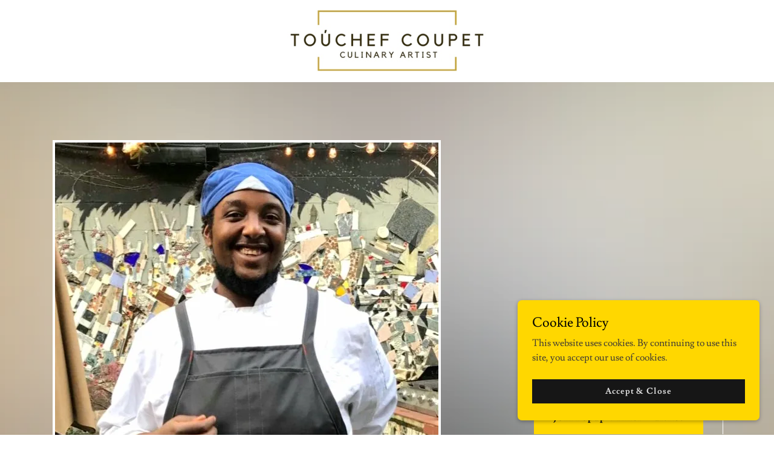

--- FILE ---
content_type: text/html;charset=utf-8
request_url: https://touchefcoupet.com/
body_size: 14043
content:
<!DOCTYPE html><html lang="en-US"><head><link rel="icon" href="//img1.wsimg.com/isteam/ip/9514e4d5-8a96-4d70-88a8-0285a0ed44b6/favicon/39ebe479-8ab2-4bd6-b1a3-1c8851b8295c.jpg/:/rs=w:16,h:16,m" sizes="16x16"/><link rel="icon" href="//img1.wsimg.com/isteam/ip/9514e4d5-8a96-4d70-88a8-0285a0ed44b6/favicon/39ebe479-8ab2-4bd6-b1a3-1c8851b8295c.jpg/:/rs=w:24,h:24,m" sizes="24x24"/><link rel="icon" href="//img1.wsimg.com/isteam/ip/9514e4d5-8a96-4d70-88a8-0285a0ed44b6/favicon/39ebe479-8ab2-4bd6-b1a3-1c8851b8295c.jpg/:/rs=w:32,h:32,m" sizes="32x32"/><link rel="icon" href="//img1.wsimg.com/isteam/ip/9514e4d5-8a96-4d70-88a8-0285a0ed44b6/favicon/39ebe479-8ab2-4bd6-b1a3-1c8851b8295c.jpg/:/rs=w:48,h:48,m" sizes="48x48"/><link rel="icon" href="//img1.wsimg.com/isteam/ip/9514e4d5-8a96-4d70-88a8-0285a0ed44b6/favicon/39ebe479-8ab2-4bd6-b1a3-1c8851b8295c.jpg/:/rs=w:64,h:64,m" sizes="64x64"/><meta charSet="utf-8"/><meta http-equiv="X-UA-Compatible" content="IE=edge"/><meta name="viewport" content="width=device-width, initial-scale=1"/><title>Toúchef Coupet, Chef</title><meta name="author" content="Toúchef Coupet, Chef"/><meta name="generator" content="Starfield Technologies; Go Daddy Website Builder 8.0.0000"/><link rel="manifest" href="/manifest.webmanifest"/><link rel="apple-touch-icon" sizes="57x57" href="//img1.wsimg.com/isteam/ip/9514e4d5-8a96-4d70-88a8-0285a0ed44b6/sitelogo-0001.jpg/:/rs=w:57,h:57,m"/><link rel="apple-touch-icon" sizes="60x60" href="//img1.wsimg.com/isteam/ip/9514e4d5-8a96-4d70-88a8-0285a0ed44b6/sitelogo-0001.jpg/:/rs=w:60,h:60,m"/><link rel="apple-touch-icon" sizes="72x72" href="//img1.wsimg.com/isteam/ip/9514e4d5-8a96-4d70-88a8-0285a0ed44b6/sitelogo-0001.jpg/:/rs=w:72,h:72,m"/><link rel="apple-touch-icon" sizes="114x114" href="//img1.wsimg.com/isteam/ip/9514e4d5-8a96-4d70-88a8-0285a0ed44b6/sitelogo-0001.jpg/:/rs=w:114,h:114,m"/><link rel="apple-touch-icon" sizes="120x120" href="//img1.wsimg.com/isteam/ip/9514e4d5-8a96-4d70-88a8-0285a0ed44b6/sitelogo-0001.jpg/:/rs=w:120,h:120,m"/><link rel="apple-touch-icon" sizes="144x144" href="//img1.wsimg.com/isteam/ip/9514e4d5-8a96-4d70-88a8-0285a0ed44b6/sitelogo-0001.jpg/:/rs=w:144,h:144,m"/><link rel="apple-touch-icon" sizes="152x152" href="//img1.wsimg.com/isteam/ip/9514e4d5-8a96-4d70-88a8-0285a0ed44b6/sitelogo-0001.jpg/:/rs=w:152,h:152,m"/><link rel="apple-touch-icon" sizes="180x180" href="//img1.wsimg.com/isteam/ip/9514e4d5-8a96-4d70-88a8-0285a0ed44b6/sitelogo-0001.jpg/:/rs=w:180,h:180,m"/><meta property="og:url" content="https://touchefcoupet.com/"/>
<meta property="og:site_name" content="Toúchef Coupet, Chef"/>
<meta property="og:title" content="Toúchef Coupet, Chef"/>
<meta property="og:description" content="BLACK FOOD HISTORY
POPUP DINNERS
RECIPE VIDEOS"/>
<meta property="og:type" content="website"/>
<meta property="og:image" content="https://img1.wsimg.com/isteam/ip/9514e4d5-8a96-4d70-88a8-0285a0ed44b6/20190403_150227%20(1)%20copy.jpg"/>
<meta property="og:locale" content="en_US"/>
<meta name="twitter:card" content="summary"/>
<meta name="twitter:title" content="Toúchef Coupet, Chef"/>
<meta name="twitter:description" content="BLACK FOOD HISTORY
POPUP DINNERS
RECIPE VIDEOS"/>
<meta name="twitter:image" content="https://img1.wsimg.com/isteam/ip/9514e4d5-8a96-4d70-88a8-0285a0ed44b6/20190403_150227%20(1)%20copy.jpg"/>
<meta name="twitter:image:alt" content="Toúchef Coupet, Chef"/>
<meta name="theme-color" content="000"/><style data-inline-fonts>/* latin-ext */
@font-face {
  font-family: 'Lato';
  font-style: normal;
  font-weight: 400;
  font-display: swap;
  src: url(https://img1.wsimg.com/gfonts/s/lato/v25/S6uyw4BMUTPHjxAwXjeu.woff2) format('woff2');
  unicode-range: U+0100-02BA, U+02BD-02C5, U+02C7-02CC, U+02CE-02D7, U+02DD-02FF, U+0304, U+0308, U+0329, U+1D00-1DBF, U+1E00-1E9F, U+1EF2-1EFF, U+2020, U+20A0-20AB, U+20AD-20C0, U+2113, U+2C60-2C7F, U+A720-A7FF;
}
/* latin */
@font-face {
  font-family: 'Lato';
  font-style: normal;
  font-weight: 400;
  font-display: swap;
  src: url(https://img1.wsimg.com/gfonts/s/lato/v25/S6uyw4BMUTPHjx4wXg.woff2) format('woff2');
  unicode-range: U+0000-00FF, U+0131, U+0152-0153, U+02BB-02BC, U+02C6, U+02DA, U+02DC, U+0304, U+0308, U+0329, U+2000-206F, U+20AC, U+2122, U+2191, U+2193, U+2212, U+2215, U+FEFF, U+FFFD;
}
/* latin-ext */
@font-face {
  font-family: 'Lato';
  font-style: normal;
  font-weight: 700;
  font-display: swap;
  src: url(https://img1.wsimg.com/gfonts/s/lato/v25/S6u9w4BMUTPHh6UVSwaPGR_p.woff2) format('woff2');
  unicode-range: U+0100-02BA, U+02BD-02C5, U+02C7-02CC, U+02CE-02D7, U+02DD-02FF, U+0304, U+0308, U+0329, U+1D00-1DBF, U+1E00-1E9F, U+1EF2-1EFF, U+2020, U+20A0-20AB, U+20AD-20C0, U+2113, U+2C60-2C7F, U+A720-A7FF;
}
/* latin */
@font-face {
  font-family: 'Lato';
  font-style: normal;
  font-weight: 700;
  font-display: swap;
  src: url(https://img1.wsimg.com/gfonts/s/lato/v25/S6u9w4BMUTPHh6UVSwiPGQ.woff2) format('woff2');
  unicode-range: U+0000-00FF, U+0131, U+0152-0153, U+02BB-02BC, U+02C6, U+02DA, U+02DC, U+0304, U+0308, U+0329, U+2000-206F, U+20AC, U+2122, U+2191, U+2193, U+2212, U+2215, U+FEFF, U+FFFD;
}

/* latin */
@font-face {
  font-family: 'Lusitana';
  font-style: normal;
  font-weight: 400;
  font-display: swap;
  src: url(https://img1.wsimg.com/gfonts/s/lusitana/v14/CSR84z9ShvucWzsMKyhdTOI.woff2) format('woff2');
  unicode-range: U+0000-00FF, U+0131, U+0152-0153, U+02BB-02BC, U+02C6, U+02DA, U+02DC, U+0304, U+0308, U+0329, U+2000-206F, U+20AC, U+2122, U+2191, U+2193, U+2212, U+2215, U+FEFF, U+FFFD;
}
/* latin */
@font-face {
  font-family: 'Lusitana';
  font-style: normal;
  font-weight: 700;
  font-display: swap;
  src: url(https://img1.wsimg.com/gfonts/s/lusitana/v14/CSR74z9ShvucWzsMKyDmafctaNY.woff2) format('woff2');
  unicode-range: U+0000-00FF, U+0131, U+0152-0153, U+02BB-02BC, U+02C6, U+02DA, U+02DC, U+0304, U+0308, U+0329, U+2000-206F, U+20AC, U+2122, U+2191, U+2193, U+2212, U+2215, U+FEFF, U+FFFD;
}
</style><style>.x{-ms-text-size-adjust:100%;-webkit-text-size-adjust:100%;-webkit-tap-highlight-color:rgba(0,0,0,0);margin:0;box-sizing:border-box}.x *,.x :after,.x :before{box-sizing:inherit}.x-el a[href^="mailto:"]:not(.x-el),.x-el a[href^="tel:"]:not(.x-el){color:inherit;font-size:inherit;text-decoration:inherit}.x-el-article,.x-el-aside,.x-el-details,.x-el-figcaption,.x-el-figure,.x-el-footer,.x-el-header,.x-el-hgroup,.x-el-main,.x-el-menu,.x-el-nav,.x-el-section,.x-el-summary{display:block}.x-el-audio,.x-el-canvas,.x-el-progress,.x-el-video{display:inline-block;vertical-align:baseline}.x-el-audio:not([controls]){display:none;height:0}.x-el-template{display:none}.x-el-a{background-color:transparent;color:inherit}.x-el-a:active,.x-el-a:hover{outline:0}.x-el-abbr[title]{border-bottom:1px dotted}.x-el-b,.x-el-strong{font-weight:700}.x-el-dfn{font-style:italic}.x-el-mark{background:#ff0;color:#000}.x-el-small{font-size:80%}.x-el-sub,.x-el-sup{font-size:75%;line-height:0;position:relative;vertical-align:baseline}.x-el-sup{top:-.5em}.x-el-sub{bottom:-.25em}.x-el-img{vertical-align:middle;border:0}.x-el-svg:not(:root){overflow:hidden}.x-el-figure{margin:0}.x-el-hr{box-sizing:content-box;height:0}.x-el-pre{overflow:auto}.x-el-code,.x-el-kbd,.x-el-pre,.x-el-samp{font-family:monospace,monospace;font-size:1em}.x-el-button,.x-el-input,.x-el-optgroup,.x-el-select,.x-el-textarea{color:inherit;font:inherit;margin:0}.x-el-button{overflow:visible}.x-el-button,.x-el-select{text-transform:none}.x-el-button,.x-el-input[type=button],.x-el-input[type=reset],.x-el-input[type=submit]{-webkit-appearance:button;cursor:pointer}.x-el-button[disabled],.x-el-input[disabled]{cursor:default}.x-el-button::-moz-focus-inner,.x-el-input::-moz-focus-inner{border:0;padding:0}.x-el-input{line-height:normal}.x-el-input[type=checkbox],.x-el-input[type=radio]{box-sizing:border-box;padding:0}.x-el-input[type=number]::-webkit-inner-spin-button,.x-el-input[type=number]::-webkit-outer-spin-button{height:auto}.x-el-input[type=search]{-webkit-appearance:textfield;box-sizing:content-box}.x-el-input[type=search]::-webkit-search-cancel-button,.x-el-input[type=search]::-webkit-search-decoration{-webkit-appearance:none}.x-el-textarea{border:0}.x-el-fieldset{border:1px solid silver;margin:0 2px;padding:.35em .625em .75em}.x-el-legend{border:0;padding:0}.x-el-textarea{overflow:auto}.x-el-optgroup{font-weight:700}.x-el-table{border-collapse:collapse;border-spacing:0}.x-el-td,.x-el-th{padding:0}.x{-webkit-font-smoothing:antialiased}.x-el-hr{border:0}.x-el-fieldset,.x-el-input,.x-el-select,.x-el-textarea{margin-top:0;margin-bottom:0}.x-el-fieldset,.x-el-input[type=email],.x-el-input[type=text],.x-el-textarea{width:100%}.x-el-label{vertical-align:middle}.x-el-input{border-style:none;padding:.5em;vertical-align:middle}.x-el-select:not([multiple]){vertical-align:middle}.x-el-textarea{line-height:1.75;padding:.5em}.x-el.d-none{display:none!important}.sideline-footer{margin-top:auto}.disable-scroll{touch-action:none;overflow:hidden;position:fixed;max-width:100vw}@-webkit-keyframes loaderscale{0%{transform:scale(1);opacity:1}45%{transform:scale(.1);opacity:.7}80%{transform:scale(1);opacity:1}}@keyframes loaderscale{0%{transform:scale(1);opacity:1}45%{transform:scale(.1);opacity:.7}80%{transform:scale(1);opacity:1}}.x-loader svg{display:inline-block}.x-loader svg:first-child{-webkit-animation:loaderscale .75s cubic-bezier(.2,.68,.18,1.08) -.24s infinite;animation:loaderscale .75s cubic-bezier(.2,.68,.18,1.08) -.24s infinite}.x-loader svg:nth-child(2){-webkit-animation:loaderscale .75s cubic-bezier(.2,.68,.18,1.08) -.12s infinite;animation:loaderscale .75s cubic-bezier(.2,.68,.18,1.08) -.12s infinite}.x-loader svg:nth-child(3){-webkit-animation:loaderscale .75s cubic-bezier(.2,.68,.18,1.08) 0s infinite;animation:loaderscale .75s cubic-bezier(.2,.68,.18,1.08) 0s infinite}.x-icon>svg{transition:transform .33s ease-in-out}.x-icon>svg.rotate-90{transform:rotate(-90deg)}.x-icon>svg.rotate90{transform:rotate(90deg)}.x-icon>svg.rotate-180{transform:rotate(-180deg)}.x-icon>svg.rotate180{transform:rotate(180deg)}.x-rt ol,.x-rt ul{text-align:left}.x-rt p{margin:0}.mte-inline-block{display:inline-block}@media only screen and (min-device-width:1025px){:root select,_::-webkit-full-page-media,_:future{font-family:sans-serif!important}}

</style>
<style>/*
Copyright (c) 2010-2011 by tyPoland Lukasz Dziedzic (team@latofonts.com) with Reserved Font Name "Lato". Licensed under the SIL Open Font License, Version 1.1.

This Font Software is licensed under the SIL Open Font License, Version 1.1.
This license is copied below, and is also available with a FAQ at: http://scripts.sil.org/OFL

—————————————————————————————-
SIL OPEN FONT LICENSE Version 1.1 - 26 February 2007
—————————————————————————————-
*/

/*
Copyright (c) 2011 by Ana Paula Megda (www.anamegda.com|anapbm@gmail.com), with Reserved Font Name Lusitana.

This Font Software is licensed under the SIL Open Font License, Version 1.1.
This license is copied below, and is also available with a FAQ at: http://scripts.sil.org/OFL

—————————————————————————————-
SIL OPEN FONT LICENSE Version 1.1 - 26 February 2007
—————————————————————————————-
*/
</style>
<style data-glamor="cxs-default-sheet">.x .c1-1{letter-spacing:normal}.x .c1-2{text-transform:none}.x .c1-3{background-color:rgb(255, 255, 255)}.x .c1-4{width:100%}.x .c1-5 > div{position:relative}.x .c1-6 > div{overflow:hidden}.x .c1-7 > div{margin-top:auto}.x .c1-8 > div{margin-right:auto}.x .c1-9 > div{margin-bottom:auto}.x .c1-a > div{margin-left:auto}.x .c1-b{font-family:'Lusitana', Georgia, serif}.x .c1-c{font-size:16px}.x .c1-h{padding-top:40px}.x .c1-i{padding-bottom:40px}.x .c1-j{overflow:hidden}.x .c1-k{padding:0px !important}.x .c1-n{display:block}.x .c1-p{position:relative}.x .c1-q{flex-grow:1}.x .c1-r{background-position:center}.x .c1-s{background-size:auto, cover}.x .c1-t{background-blend-mode:normal}.x .c1-u{background-repeat:no-repeat}.x .c1-v{text-shadow:none}.x .c1-13{background-color:transparent}.x .c1-14{transition:background .3s}.x .c1-15{padding-top:8px}.x .c1-16{padding-bottom:8px}.x .c1-17{padding-left:24px}.x .c1-18{padding-right:24px}.x .c1-19{z-index:auto}.x .c1-1e{align-items:center}.x .c1-1f{flex-wrap:nowrap}.x .c1-1g{display:flex}.x .c1-1h{margin-top:0px}.x .c1-1i{margin-right:0px}.x .c1-1j{margin-bottom:0px}.x .c1-1k{margin-left:0px}.x .c1-1l{[object -object]:0px}.x .c1-1n{width:0px}.x .c1-1o{padding-right:0px}.x .c1-1p{padding-left:0px}.x .c1-1q{text-align:center}.x .c1-1r{justify-content:center}.x .c1-1s{overflow-wrap:break-word}.x .c1-1t{padding-left:8px}.x .c1-1u{padding-right:8px}.x .c1-1v{letter-spacing:1px}.x .c1-1w{text-transform:uppercase}.x .c1-1x{display:inline-block}.x .c1-1y{font-family:'Lato', arial, sans-serif}.x .c1-1z{max-width:calc(100% - 0.1px)}.x .c1-23{letter-spacing:inherit}.x .c1-24{text-transform:inherit}.x .c1-25{text-decoration:none}.x .c1-26{word-wrap:break-word}.x .c1-27{display:inline}.x .c1-28{cursor:pointer}.x .c1-29{border-top:0px}.x .c1-2a{border-right:0px}.x .c1-2b{border-bottom:0px}.x .c1-2c{border-left:0px}.x .c1-2d{max-width:100%}.x .c1-2e{width:auto}.x .c1-2f{color:rgb(138, 116, 0)}.x .c1-2g{font-weight:inherit}.x .c1-2h:hover{color:rgb(84, 70, 0)}.x .c1-2i:active{color:rgb(58, 48, 0)}.x .c1-2j{padding-top:0px}.x .c1-2k{padding-bottom:0px}.x .c1-2m{margin-left:auto}.x .c1-2n{margin-right:auto}.x .c1-2o{vertical-align:middle}.x .c1-2p{aspect-ratio:3.1838235294117645 / 1}.x .c1-2q{object-fit:contain}.x .c1-2r{height:80px}.x .c1-2s{transition:max-height .5s}.x .c1-2t{border-radius:0px}.x .c1-3b{justify-content:flex-end}.x .c1-3g{display:none}.x .c1-3h{box-sizing:border-box}.x .c1-3i{flex-direction:row}.x .c1-3k{flex-shrink:1}.x .c1-3l{flex-basis:0%}.x .c1-3m{justify-content:flex-start}.x .c1-3p{line-height:24px}.x .c1-3q{z-index:1}.x .c1-3u{vertical-align:top}.x .c1-3v{padding-left:32px}.x .c1-3w{white-space:nowrap}.x .c1-3x{visibility:hidden}.x .c1-3y:first-child{padding-left:0}.x .c1-3z{letter-spacing:0.063em}.x .c1-40{color:rgb(27, 27, 27)}.x .c1-41{font-weight:400}.x .c1-42:hover{color:rgb(138, 116, 0)}.x .c1-43:active{color:rgb(27, 27, 27)}.x .c1-44{color:inherit}.x .c1-45{transition:transform .33s ease-in-out}.x .c1-46{transform:rotate(0deg)}.x .c1-47{padding-top:56px}.x .c1-48{padding-bottom:56px}.x .c1-4c{flex-wrap:wrap}.x .c1-4d{flex-basis:auto}.x .c1-4e{order:1}.x .c1-4f{flex-direction:column}.x .c1-4g{margin-top:24px}.x .c1-4n{flex-shrink:0}.x .c1-4p{border-bottom-width:1px}.x .c1-4q{border-color:rgb(27, 27, 27)}.x .c1-4r{margin-top:8px}.x .c1-4s > :nth-child(n){margin-bottom:8px}.x .c1-4t  > :last-child{margin-bottom:0 !important}.x .c1-59{line-height:1.5}.x .c1-5a{max-width:750px}.x .c1-5b > p{margin-top:0}.x .c1-5c > p{margin-right:0}.x .c1-5d > p{margin-bottom:0}.x .c1-5e > p{margin-left:0}.x .c1-5f{font-size:22px}.x .c1-5l{font-size:inherit !important}.x .c1-5m{font-weight:700}.x .c1-5n{line-height:inherit}.x .c1-5o{font-style:italic}.x .c1-5p{text-decoration:line-through}.x .c1-5q{text-decoration:underline}.x .c1-5r{letter-spacing:unset}.x .c1-5s{text-transform:unset}.x .c1-5t{margin-top:32px}.x .c1-5v{column-gap:24px}.x .c1-5w{row-gap:24px}.x .c1-5x{justify-content:right}.x .c1-5z{border-style:none}.x .c1-60{display:inline-flex}.x .c1-61{padding-right:32px}.x .c1-62{min-height:56px}.x .c1-63{color:rgb(22, 21, 20)}.x .c1-64{background-color:rgb(255, 215, 0)}.x .c1-65:hover{background-color:rgb(245, 210, 75)}.x .c1-67{flex-basis:100%}.x .c1-6a{margin-top:40px}.x .c1-6b{aspect-ratio:0.8320209973753281 / 1}.x .c1-6c{border-style:solid}.x .c1-6d{border-color:white}.x .c1-6e{border-top-width:4px}.x .c1-6f{border-right-width:4px}.x .c1-6g{border-bottom-width:4px}.x .c1-6h{border-left-width:4px}.x .c1-6l{line-height:1.4}.x .c1-6m{margin-bottom:40px}.x .c1-6n{text-align:left}.x .c1-6o{font-size:unset}.x .c1-6p{font-family:unset}.x .c1-6q{border-color:rgb(226, 226, 226)}.x .c1-6r{margin-top:16px}.x .c1-6s{margin-right:-12px}.x .c1-6t{margin-left:-12px}.x .c1-6y{padding-right:12px}.x .c1-6z{padding-left:12px}.x .c1-79 > *{max-width:100%}.x .c1-7a{align-items:flex-start}.x .c1-7b > :nth-child(n){margin-bottom:24px}.x .c1-7e > p > ol{text-align:left}.x .c1-7f > p > ol{display:block}.x .c1-7g > p > ol{padding-left:1.3em}.x .c1-7h > p > ol{margin-left:16px}.x .c1-7i > p > ol{margin-right:16px}.x .c1-7j > p > ol{margin-top:auto}.x .c1-7k > p > ol{margin-bottom:auto}.x .c1-7l > p > ul{text-align:left}.x .c1-7m > p > ul{display:block}.x .c1-7n > p > ul{padding-left:1.3em}.x .c1-7o > p > ul{margin-left:16px}.x .c1-7p > p > ul{margin-right:16px}.x .c1-7q > p > ul{margin-top:auto}.x .c1-7r > p > ul{margin-bottom:auto}.x .c1-7s > ul{text-align:left}.x .c1-7t > ul{display:block}.x .c1-7u > ul{padding-left:1.3em}.x .c1-7v > ul{margin-left:16px}.x .c1-7w > ul{margin-right:16px}.x .c1-7x > ul{margin-top:auto}.x .c1-7y > ul{margin-bottom:auto}.x .c1-7z > ol{text-align:left}.x .c1-80 > ol{display:block}.x .c1-81 > ol{padding-left:1.3em}.x .c1-82 > ol{margin-left:16px}.x .c1-83 > ol{margin-right:16px}.x .c1-84 > ol{margin-top:auto}.x .c1-85 > ol{margin-bottom:auto}.x .c1-86{color:rgb(94, 94, 94)}.x .c1-87{order:0}.x .c1-89{margin-bottom:32px}.x .c1-8a{aspect-ratio:auto}.x .c1-8b > svg{animation:balance 1s infinite cubic-bezier(.62,.06,.33,.79);}.x .c1-8c > svg{transform-origin:center}.x .c1-8d{margin-bottom:0px}.x .c1-8e{min-height:unset}.x .c1-8h{padding-bottom:24px}.x .c1-8i{margin-bottom:-24px}.x .c1-8k{flex-basis:50%}.x .c1-8l{max-width:50%}.x .c1-8m{min-height:200px}.x .c1-8q{padding-bottom:16px}.x .c1-8t{order:-1}.x .c1-8w{max-height:620px}.x .c1-8y{padding-bottom:56.25%}.x .c1-8z{pointer-events:auto}.x .c1-93{line-height:1.25}.x .c1-94{margin-bottom:24px}.x .c1-96{border-top-width:1px}.x .c1-97{border-right-width:1px}.x .c1-98{border-left-width:1px}.x .c1-99{padding-left:16px}.x .c1-9a{padding-right:16px}.x .c1-9b{padding-top:23px}.x .c1-9c::placeholder{color:inherit}.x .c1-9d:focus{outline:none}.x .c1-9e:focus{box-shadow:inset 0 0 0 1px currentColor}.x .c1-9f:focus + label{font-size:12px}.x .c1-9g:focus + label{top:8px}.x .c1-9h:focus + label{color:rgb(138, 116, 0)}.x .c1-9i:not([value=""]) + label{font-size:12px}.x .c1-9j:not([value=""]) + label{top:8px}.x .c1-9k:not([value=""]) + label{color:rgb(138, 116, 0)}.x .c1-9l::-webkit-input-placeholder{color:inherit}.x .c1-9m{position:absolute}.x .c1-9n{top:30%}.x .c1-9o{left:16px}.x .c1-9p{transition:all .15s ease}.x .c1-9q{pointer-events:none}.x .c1-9r{color:rgb(89, 89, 89)}.x .c1-9s{font-size:12px}.x .c1-9x{padding-top:32px}.x .c1-9y{padding-bottom:32px}.x .c1-9z{padding-top:24px}.x .c1-a0{flex-grow:3}.x .c1-a3{font-size:14px}.x .c1-a8{padding-left:none}.x .c1-a9{padding-right:none}.x .c1-aa{padding-top:16px}.x .c1-ab{row-gap:0px}.x .c1-ac{column-gap:0px}.x .c1-ad [data-typography]{color:inherit}.x .c1-ae{padding-top:6px}.x .c1-af{padding-right:6px}.x .c1-ag{padding-bottom:6px}.x .c1-ah{padding-left:6px}.x .c1-ai{position:fixed}.x .c1-aj{right:0px}.x .c1-ak{z-index:10000}.x .c1-al{height:auto}.x .c1-am{overflow-y:auto}.x .c1-an{transition:all 1s ease-in}.x .c1-ao{box-shadow:0 2px 6px 0px rgba(0,0,0,0.3)}.x .c1-ap{contain:content}.x .c1-aq{bottom:-500px}.x .c1-ay{color:rgb(0, 0, 0)}.x .c1-az{max-height:300px}.x .c1-b0{color:rgb(68, 63, 51)}.x .c1-b2{justify-content:space-between}.x .c1-b3{margin-bottom:4px}.x .c1-b4{word-break:break-word}.x .c1-b5{padding-top:4px}.x .c1-b6{padding-bottom:4px}.x .c1-b7{min-height:40px}.x .c1-b8{color:rgb(219, 219, 219)}.x .c1-b9{background-color:rgb(22, 22, 22)}.x .c1-ba:nth-child(2){margin-left:24px}.x .c1-bb:hover{background-color:rgb(0, 0, 0)}</style>
<style data-glamor="cxs-media-sheet">@media (max-width: 450px){.x .c1-w{background-image:linear-gradient(to bottom, rgba(255, 255, 255, 0.25) 0%, rgba(255, 255, 255, 0.25) 100%), url("//img1.wsimg.com/isteam/ip/9514e4d5-8a96-4d70-88a8-0285a0ed44b6/20190403_150227%20(1)%20copy.jpg/:/fx-bl=s:90/rs=w:450,m")}}@media (min-width: 451px) and (max-width: 767px){.x .c1-x{background-image:linear-gradient(to bottom, rgba(255, 255, 255, 0.25) 0%, rgba(255, 255, 255, 0.25) 100%), url("//img1.wsimg.com/isteam/ip/9514e4d5-8a96-4d70-88a8-0285a0ed44b6/20190403_150227%20(1)%20copy.jpg/:/fx-bl=s:90/rs=w:767,m")}}@media (min-width: 768px) and (max-width: 1023px){.x .c1-y{background-image:linear-gradient(to bottom, rgba(255, 255, 255, 0.25) 0%, rgba(255, 255, 255, 0.25) 100%), url("//img1.wsimg.com/isteam/ip/9514e4d5-8a96-4d70-88a8-0285a0ed44b6/20190403_150227%20(1)%20copy.jpg/:/fx-bl=s:90/rs=w:1023,m")}}@media (min-width: 1024px) and (max-width: 1279px){.x .c1-z{background-image:linear-gradient(to bottom, rgba(255, 255, 255, 0.25) 0%, rgba(255, 255, 255, 0.25) 100%), url("//img1.wsimg.com/isteam/ip/9514e4d5-8a96-4d70-88a8-0285a0ed44b6/20190403_150227%20(1)%20copy.jpg/:/fx-bl=s:90/rs=w:1279,m")}}@media (min-width: 1280px) and (max-width: 1535px){.x .c1-10{background-image:linear-gradient(to bottom, rgba(255, 255, 255, 0.25) 0%, rgba(255, 255, 255, 0.25) 100%), url("//img1.wsimg.com/isteam/ip/9514e4d5-8a96-4d70-88a8-0285a0ed44b6/20190403_150227%20(1)%20copy.jpg/:/fx-bl=s:90/rs=w:1535,m")}}@media (min-width: 1536px) and (max-width: 1920px){.x .c1-11{background-image:linear-gradient(to bottom, rgba(255, 255, 255, 0.25) 0%, rgba(255, 255, 255, 0.25) 100%), url("//img1.wsimg.com/isteam/ip/9514e4d5-8a96-4d70-88a8-0285a0ed44b6/20190403_150227%20(1)%20copy.jpg/:/fx-bl=s:90/rs=w:1920,m")}}@media (min-width: 1921px){.x .c1-12{background-image:linear-gradient(to bottom, rgba(255, 255, 255, 0.25) 0%, rgba(255, 255, 255, 0.25) 100%), url("//img1.wsimg.com/isteam/ip/9514e4d5-8a96-4d70-88a8-0285a0ed44b6/20190403_150227%20(1)%20copy.jpg/:/fx-bl=s:90/rs=w:100%25")}}</style>
<style data-glamor="cxs-xs-sheet">@media (max-width: 767px){.x .c1-l{padding-top:40px}}@media (max-width: 767px){.x .c1-m{padding-bottom:40px}}@media (max-width: 767px){.x .c1-20{justify-content:center}}@media (max-width: 767px){.x .c1-21{max-width:100%}}@media (max-width: 767px){.x .c1-2u{height:104px}}@media (max-width: 767px){.x .c1-2v{max-width:224px}}@media (max-width: 767px){.x .c1-2w{display:block}}@media (max-width: 767px){.x .c1-2x{max-height:80px}}@media (max-width: 767px){.x .c1-2y{margin-top:0}}@media (max-width: 767px){.x .c1-2z{margin-right:auto}}@media (max-width: 767px){.x .c1-30{margin-bottom:0}}@media (max-width: 767px){.x .c1-31{margin-left:auto}}@media (max-width: 767px){.x .c1-3r{width:100%}}@media (max-width: 767px){.x .c1-3s{display:flex}}@media (max-width: 767px){.x .c1-4u:last-child{margin-bottom:32px}}@media (max-width: 767px){.x .c1-5y{flex-direction:column}}@media (max-width: 767px){.x .c1-6i{height:calc((100vw - 48px)/0.8320209973753281)}}@media (max-width: 767px){.x .c1-7c > :nth-child(n){margin-bottom:24px}}@media (max-width: 767px){.x .c1-7d  > :last-child{margin-bottom:0 !important}}@media (max-width: 767px){.x .c1-8f{margin-top:50px}}@media (max-width: 767px){.x .c1-8g{margin-bottom:50px}}@media (max-width: 767px){.x .c1-8u{margin-bottom:24px}}@media (max-width: 767px){.x .c1-95{text-align:center}}</style>
<style data-glamor="cxs-sm-sheet">@media (min-width: 768px){.x .c1-d{font-size:16px}}@media (min-width: 768px) and (max-width: 1023px){.x .c1-22{width:auto}}@media (min-width: 768px) and (max-width: 1023px){.x .c1-32{display:block}}@media (min-width: 768px) and (max-width: 1023px){.x .c1-33{max-height:80px}}@media (min-width: 768px) and (max-width: 1023px){.x .c1-34{margin-top:0}}@media (min-width: 768px) and (max-width: 1023px){.x .c1-35{margin-right:auto}}@media (min-width: 768px) and (max-width: 1023px){.x .c1-36{margin-bottom:0}}@media (min-width: 768px) and (max-width: 1023px){.x .c1-37{margin-left:auto}}@media (min-width: 768px){.x .c1-3c{width:100%}}@media (min-width: 768px) and (max-width: 1023px){.x .c1-3t{width:100%}}@media (min-width: 768px){.x .c1-4v{border-color:white}}@media (min-width: 768px){.x .c1-4w{border-right-style:solid}}@media (min-width: 768px){.x .c1-4x{border-right-width:1px}}@media (min-width: 768px){.x .c1-4y{padding-left:0px}}@media (min-width: 768px){.x .c1-5g{font-size:22px}}@media (min-width: 768px){.x .c1-66{width:auto}}@media (min-width: 768px){.x .c1-6u{margin-top:0}}@media (min-width: 768px){.x .c1-6v{margin-right:-24px}}@media (min-width: 768px){.x .c1-6w{margin-bottom:0}}@media (min-width: 768px){.x .c1-6x{margin-left:-24px}}@media (min-width: 768px){.x .c1-70{flex-basis:83.33333333333334%}}@media (min-width: 768px){.x .c1-71{max-width:83.33333333333334%}}@media (min-width: 768px){.x .c1-72{padding-top:0}}@media (min-width: 768px){.x .c1-73{padding-right:24px}}@media (min-width: 768px){.x .c1-74{padding-bottom:0}}@media (min-width: 768px){.x .c1-75{padding-left:24px}}@media (min-width: 768px){.x .c1-8j{margin-bottom:-48px}}@media (min-width: 768px){.x .c1-8n{padding-bottom:48px}}@media (min-width: 768px){.x .c1-8r{flex-basis:50%}}@media (min-width: 768px){.x .c1-8s{max-width:50%}}@media (min-width: 768px) and (max-width: 1023px){.x .c1-8v{margin-bottom:24px}}@media (min-width: 768px){.x .c1-90{padding-bottom:50%}}@media (min-width: 768px){.x .c1-91{margin-left:8.333333333333332%}}@media (min-width: 768px){.x .c1-9t{font-size:12px}}@media (min-width: 768px){.x .c1-a4{font-size:14px}}@media (min-width: 768px){.x .c1-ar{width:400px}}@media (min-width: 768px){.x .c1-as{max-height:500px}}@media (min-width: 768px){.x .c1-at{border-radius:7px}}@media (min-width: 768px){.x .c1-au{margin-top:24px}}@media (min-width: 768px){.x .c1-av{margin-right:24px}}@media (min-width: 768px){.x .c1-aw{margin-bottom:24px}}@media (min-width: 768px){.x .c1-ax{margin-left:24px}}@media (min-width: 768px){.x .c1-b1{max-height:200px}}</style>
<style data-glamor="cxs-md-sheet">@media (min-width: 1024px){.x .c1-e{font-size:16px}}@media (min-width: 1024px){.x .c1-o{display:block}}@media (min-width: 1024px){.x .c1-1a{padding-top:16px}}@media (min-width: 1024px){.x .c1-1b{padding-bottom:16px}}@media (min-width: 1024px){.x .c1-1c{padding-left:0px}}@media (min-width: 1024px){.x .c1-1d{padding-right:0px}}@media (min-width: 1024px){.x .c1-1m{display:none}}@media (min-width: 1024px){.x .c1-2l{display:inline-block}}@media (min-width: 1024px){.x .c1-38{height:104px}}@media (min-width: 1024px){.x .c1-39{width:auto}}@media (min-width: 1024px){.x .c1-3a{max-height:104px}}@media (min-width: 1024px){.x .c1-3d{width:984px}}@media (min-width: 1024px){.x .c1-3j{display:flex}}@media (min-width: 1024px){.x .c1-3n{flex-basis:33.33333333333333%}}@media (min-width: 1024px){.x .c1-3o{max-width:33.33333333333333%}}@media (min-width: 1024px){.x .c1-49{margin-left:auto}}@media (min-width: 1024px){.x .c1-4a{padding-bottom:56px}}@media (min-width: 1024px){.x .c1-4b{padding-top:56px}}@media (min-width: 1024px){.x .c1-4h{flex-basis:41.66666666666667%}}@media (min-width: 1024px){.x .c1-4i{max-width:41.66666666666667%}}@media (min-width: 1024px){.x .c1-4j{order:1}}@media (min-width: 1024px){.x .c1-4k{align-items:flex-end}}@media (min-width: 1024px){.x .c1-4l{margin-top:0px}}@media (min-width: 1024px){.x .c1-4m{margin-bottom:0px}}@media (min-width: 1024px){.x .c1-4o{max-width:100%}}@media (min-width: 1024px){.x .c1-4z > :nth-child(n){margin-bottom:16px}}@media (min-width: 1024px){.x .c1-50  > :last-child{margin-bottom:0 !important}}@media (min-width: 1024px){.x .c1-51{border-bottom:0}}@media (min-width: 1024px){.x .c1-52{border-right-style:solid}}@media (min-width: 1024px){.x .c1-53{border-right-width:1px}}@media (min-width: 1024px){.x .c1-54{margin-left:0px}}@media (min-width: 1024px){.x .c1-55{margin-right:0px}}@media (min-width: 1024px){.x .c1-56{width:100%}}@media (min-width: 1024px){.x .c1-57{padding-left:32px}}@media (min-width: 1024px){.x .c1-58{padding-right:32px}}@media (min-width: 1024px){.x .c1-5h{text-align:right}}@media (min-width: 1024px){.x .c1-5i{font-size:22px}}@media (min-width: 1024px){.x .c1-5u{margin-top:32px}}@media (min-width: 1024px){.x .c1-68{flex-basis:58.333333333333336%}}@media (min-width: 1024px){.x .c1-69{max-width:58.333333333333336%}}@media (min-width: 1024px){.x .c1-6j{margin-top:40px}}@media (min-width: 1024px){.x .c1-6k{margin-bottom:40px}}@media (min-width: 1024px){.x .c1-76{flex-basis:66.66666666666666%}}@media (min-width: 1024px){.x .c1-77{max-width:66.66666666666666%}}@media (min-width: 1024px){.x .c1-78{order:0}}@media (min-width: 1024px){.x .c1-88{text-align:left}}@media (min-width: 1024px){.x .c1-8o{flex-basis:25%}}@media (min-width: 1024px){.x .c1-8p{max-width:25%}}@media (min-width: 1024px){.x .c1-8x{max-height:400px}}@media (min-width: 1024px){.x .c1-92{margin-left:16.666666666666664%}}@media (min-width: 1024px){.x .c1-9u{font-size:12px}}@media (min-width: 1024px){.x .c1-a1{flex-basis:0%}}@media (min-width: 1024px){.x .c1-a2{max-width:none}}@media (min-width: 1024px){.x .c1-a5{font-size:14px}}</style>
<style data-glamor="cxs-lg-sheet">@media (min-width: 1280px){.x .c1-f{font-size:16px}}@media (min-width: 1280px){.x .c1-3e{width:1160px}}@media (min-width: 1280px){.x .c1-5j{font-size:22px}}@media (min-width: 1280px){.x .c1-9v{font-size:12px}}@media (min-width: 1280px){.x .c1-a6{font-size:14px}}</style>
<style data-glamor="cxs-xl-sheet">@media (min-width: 1536px){.x .c1-g{font-size:18px}}@media (min-width: 1536px){.x .c1-3f{width:1280px}}@media (min-width: 1536px){.x .c1-5k{font-size:24px}}@media (min-width: 1536px){.x .c1-9w{font-size:14px}}@media (min-width: 1536px){.x .c1-a7{font-size:16px}}</style>
<style>@keyframes balance { 0% { transform: rotate(0deg); } 100% { transform: rotate(180deg); }}</style>
<style>.grecaptcha-badge { visibility: hidden; }</style>
<style>.page-inner { background-color: rgb(255, 255, 255); min-height: 100vh; }</style>
<script>"use strict";

if ('serviceWorker' in navigator) {
  window.addEventListener('load', function () {
    navigator.serviceWorker.register('/sw.js');
  });
}</script></head>
<body class="x x-colors-000 x-fonts-lato"><div id="layout-9514-e-4-d-5-8-a-96-4-d-70-88-a-8-0285-a-0-ed-44-b-6" class="layout layout-layout layout-layout-layout-18 locale-en-US lang-en"><div data-ux="Page" id="page-1839" class="x-el x-el-div x-el c1-1 c1-2 c1-3 c1-4 c1-5 c1-6 c1-7 c1-8 c1-9 c1-a c1-b c1-c c1-d c1-e c1-f c1-g c1-1 c1-2 c1-b c1-c c1-d c1-e c1-f c1-g"><div data-ux="Block" class="x-el x-el-div page-inner c1-1 c1-2 c1-b c1-c c1-d c1-e c1-f c1-g"><div id="71a5b96d-5d09-4403-9988-2116efa4263f" class="widget widget-header widget-header-header-9"><div data-ux="Header" role="main" data-aid="HEADER_WIDGET" id="n-1840" class="x-el x-el-div x-el x-el c1-1 c1-2 c1-b c1-c c1-d c1-e c1-f c1-g c1-1 c1-2 c1-3 c1-b c1-c c1-d c1-e c1-f c1-g c1-1 c1-2 c1-b c1-c c1-d c1-e c1-f c1-g"><div> <section data-ux="Section" data-aid="HEADER_SECTION" class="x-el x-el-section c1-1 c1-2 c1-3 c1-h c1-i c1-j c1-k c1-b c1-c c1-l c1-m c1-d c1-e c1-f c1-g"><div data-ux="Block" class="x-el x-el-div c1-1 c1-2 c1-n c1-b c1-c c1-d c1-o c1-e c1-f c1-g"></div><div data-ux="Block" class="x-el x-el-div c1-1 c1-2 c1-3 c1-b c1-c c1-d c1-e c1-f c1-g"><div data-ux="HeaderMedia" class="x-el x-el-div c1-1 c1-2 c1-p c1-q c1-b c1-c c1-d c1-e c1-f c1-g"><div role="img" data-aid="BACKGROUND_IMAGE_RENDERED" data-ux="Background" data-ht="Blur" class="x-el x-el-div c1-1 c1-2 c1-r c1-s c1-t c1-u c1-v c1-b c1-c c1-w c1-x c1-y c1-z c1-10 c1-11 c1-12 c1-d c1-e c1-f c1-g"><div data-ux="Block" class="x-el x-el-div c1-1 c1-2 c1-4 c1-13 c1-b c1-c c1-d c1-e c1-f c1-g"><div data-ux="Block" class="x-el x-el-div c1-1 c1-2 c1-14 c1-b c1-c c1-d c1-e c1-f c1-g"><nav data-ux="Block" class="x-el x-el-nav c1-1 c1-2 c1-p c1-15 c1-16 c1-17 c1-18 c1-3 c1-19 c1-b c1-c c1-d c1-1a c1-1b c1-1c c1-1d c1-e c1-f c1-g"><div data-ux="Block" class="x-el x-el-div c1-1 c1-2 c1-1e c1-1f c1-4 c1-1g c1-1h c1-1i c1-1j c1-1k c1-1l c1-b c1-c c1-d c1-1m c1-e c1-f c1-g"><div data-ux="Block" class="x-el x-el-div c1-1 c1-2 c1-1n c1-1o c1-1p c1-b c1-c c1-d c1-e c1-f c1-g"></div><div data-ux="Block" class="x-el x-el-div c1-1 c1-2 c1-1g c1-4 c1-1q c1-1r c1-1s c1-1t c1-1u c1-b c1-c c1-d c1-e c1-f c1-g"><div data-ux="Block" data-aid="HEADER_LOGO_RENDERED" class="x-el x-el-div c1-1v c1-1w c1-1x c1-1y c1-1z c1-c c1-20 c1-21 c1-22 c1-d c1-e c1-f c1-g"><a rel="" role="link" aria-haspopup="menu" data-ux="Link" data-page="287f429b-ed6e-416e-aa2a-319409973b79" title="" href="/" data-typography="LinkAlpha" class="x-el x-el-a c1-23 c1-24 c1-25 c1-26 c1-1s c1-27 c1-28 c1-29 c1-2a c1-2b c1-2c c1-2d c1-2e c1-b c1-2f c1-c c1-2g c1-2h c1-2i c1-d c1-e c1-f c1-g" data-tccl="ux2.HEADER.header9.Logo.Blur.Link.Default.1844.click,click"><div data-ux="Block" class="x-el x-el-div c1-1 c1-2 c1-2j c1-1o c1-2k c1-1p c1-1l c1-b c1-c c1-d c1-2l c1-e c1-f c1-g"><img src="//img1.wsimg.com/isteam/ip/9514e4d5-8a96-4d70-88a8-0285a0ed44b6/sitelogo-0001.jpg/:/rs=h:104,cg:true,m/qt=q:100/ll" srcSet="//img1.wsimg.com/isteam/ip/9514e4d5-8a96-4d70-88a8-0285a0ed44b6/sitelogo-0001.jpg/:/rs=w:331,h:104,cg:true,m/cr=w:331,h:104/qt=q:100/ll, //img1.wsimg.com/isteam/ip/9514e4d5-8a96-4d70-88a8-0285a0ed44b6/sitelogo-0001.jpg/:/rs=w:433,h:136,cg:true,m/cr=w:433,h:136/qt=q:100/ll 2x" data-ux="ImageLogo" data-aid="HEADER_LOGO_IMAGE_RENDERED" class="x-el x-el-img c1-1 c1-2 c1-2e c1-2d c1-2m c1-2n c1-1h c1-1j c1-2o c1-2p c1-2q c1-2r c1-13 c1-2s c1-2j c1-1o c1-2k c1-1p c1-2t c1-1l c1-b c1-c c1-2u c1-2v c1-2w c1-2x c1-2y c1-2z c1-30 c1-31 c1-32 c1-33 c1-34 c1-35 c1-36 c1-37 c1-d c1-38 c1-39 c1-3a c1-e c1-f c1-g"/></div></a></div></div><div data-ux="Block" class="x-el x-el-div c1-1 c1-2 c1-1n c1-1o c1-1p c1-1g c1-3b c1-b c1-c c1-d c1-e c1-f c1-g"></div></div><div data-ux="Container" class="x-el x-el-div c1-1 c1-2 c1-2m c1-2n c1-17 c1-18 c1-2d c1-b c1-c c1-3c c1-d c1-3d c1-e c1-3e c1-f c1-3f c1-g"><div data-ux="Grid" id="navContainer-1849" class="x-el x-el-div c1-1 c1-2 c1-3g c1-3h c1-3i c1-1f c1-1h c1-1i c1-1j c1-1k c1-4 c1-2j c1-2k c1-b c1-c c1-d c1-3j c1-e c1-f c1-g"><div data-ux="GridCell" class="x-el x-el-div c1-1 c1-2 c1-3h c1-q c1-3k c1-3l c1-2d c1-2j c1-1o c1-2k c1-1p c1-3m c1-1g c1-1e c1-b c1-c c1-d c1-3n c1-3o c1-e c1-f c1-g"><nav data-ux="Nav" data-aid="HEADER_NAV_RENDERED" role="navigation" class="x-el x-el-nav c1-1 c1-2 c1-2d c1-3p c1-b c1-c c1-d c1-e c1-f c1-g"><div data-ux="Block" id="n-18401847-navId-1" class="x-el x-el-div c1-1 c1-2 c1-p c1-1g c1-1e c1-2j c1-1o c1-2k c1-1p c1-b c1-c c1-d c1-e c1-f c1-g"></div></nav></div><div data-ux="GridCell" class="x-el x-el-div c1-1 c1-2 c1-3h c1-q c1-3k c1-3l c1-2d c1-2j c1-1o c1-2k c1-1p c1-1r c1-1q c1-1k c1-1i c1-3q c1-1g c1-1e c1-b c1-c c1-d c1-3n c1-3o c1-e c1-f c1-g"><div data-ux="Block" data-aid="HEADER_LOGO_RENDERED" class="x-el x-el-div c1-1v c1-1w c1-1x c1-1y c1-1z c1-1q c1-q c1-c c1-3r c1-3s c1-20 c1-3t c1-d c1-e c1-f c1-g"><a rel="" role="link" aria-haspopup="menu" data-ux="Link" data-page="287f429b-ed6e-416e-aa2a-319409973b79" title="" href="/" data-typography="LinkAlpha" class="x-el x-el-a c1-23 c1-24 c1-25 c1-26 c1-1s c1-27 c1-28 c1-29 c1-2a c1-2b c1-2c c1-2d c1-2e c1-b c1-2f c1-c c1-2g c1-2h c1-2i c1-d c1-e c1-f c1-g" data-tccl="ux2.HEADER.header9.Logo.Blur.Link.Default.1851.click,click"><div data-ux="Block" class="x-el x-el-div c1-1 c1-2 c1-2j c1-1o c1-2k c1-1p c1-1l c1-b c1-c c1-d c1-2l c1-e c1-f c1-g"><img src="//img1.wsimg.com/isteam/ip/9514e4d5-8a96-4d70-88a8-0285a0ed44b6/sitelogo-0001.jpg/:/rs=h:104,cg:true,m/qt=q:100/ll" srcSet="//img1.wsimg.com/isteam/ip/9514e4d5-8a96-4d70-88a8-0285a0ed44b6/sitelogo-0001.jpg/:/rs=w:331,h:104,cg:true,m/cr=w:331,h:104/qt=q:100/ll, //img1.wsimg.com/isteam/ip/9514e4d5-8a96-4d70-88a8-0285a0ed44b6/sitelogo-0001.jpg/:/rs=w:433,h:136,cg:true,m/cr=w:433,h:136/qt=q:100/ll 2x" data-ux="ImageLogo" data-aid="HEADER_LOGO_IMAGE_RENDERED" id="n-1840" class="x-el x-el-img c1-1 c1-2 c1-2e c1-2d c1-2m c1-2n c1-1h c1-1j c1-2o c1-2p c1-2q c1-2r c1-13 c1-2s c1-2j c1-1o c1-2k c1-1p c1-2t c1-1l c1-b c1-c c1-2u c1-2v c1-2w c1-2x c1-2y c1-2z c1-30 c1-31 c1-32 c1-33 c1-34 c1-35 c1-36 c1-37 c1-d c1-38 c1-39 c1-3a c1-e c1-f c1-g"/></div></a></div></div><div data-ux="GridCell" class="x-el x-el-div c1-1 c1-2 c1-3h c1-q c1-3k c1-3l c1-2d c1-2j c1-1o c1-2k c1-1p c1-3b c1-1g c1-1e c1-b c1-c c1-d c1-3n c1-3o c1-e c1-f c1-g"><nav data-ux="Nav" data-aid="HEADER_NAV_RENDERED" role="navigation" class="x-el x-el-nav c1-1 c1-2 c1-2d c1-3p c1-b c1-c c1-d c1-e c1-f c1-g"><div data-ux="Block" id="n-18401848-navId-2" class="x-el x-el-div c1-1 c1-2 c1-p c1-1g c1-1e c1-2j c1-1o c1-2k c1-1p c1-b c1-c c1-d c1-e c1-f c1-g"><div data-ux="Block" class="x-el x-el-div nav-item c1-1 c1-2 c1-3u c1-1k c1-3v c1-3w c1-p c1-3x c1-1x c1-b c1-c c1-3y c1-d c1-e c1-f c1-g"><div data-ux="Element" id="bs-1" class="x-el x-el-div c1-1 c1-2 c1-b c1-c c1-d c1-e c1-f c1-g"><a rel="" role="button" aria-haspopup="menu" data-ux="NavLinkDropdown" data-toggle-ignore="true" id="1853" aria-expanded="false" data-aid="NAV_MORE" data-edit-interactive="true" href="#" data-typography="NavAlpha" class="x-el x-el-a c1-3z c1-2 c1-25 c1-26 c1-1s c1-1g c1-28 c1-1e c1-b c1-40 c1-c c1-41 c1-42 c1-43 c1-d c1-e c1-f c1-g" data-tccl="ux2.HEADER.header9.Nav.Default.Link.Dropdown.1854.click,click"><div style="pointer-events:none;display:flex;align-items:center" data-aid="NAV_MORE"><span style="margin-right:4px">More</span><svg viewBox="0 0 24 24" fill="currentColor" width="16" height="16" data-ux="Icon" class="x-el x-el-svg c1-1 c1-2 c1-44 c1-1x c1-45 c1-46 c1-2o c1-p c1-b c1-c c1-d c1-e c1-f c1-g"><path fill-rule="evenodd" d="M19.544 7.236a.773.773 0 0 1-.031 1.06l-7.883 7.743-7.42-7.742a.773.773 0 0 1 0-1.061.699.699 0 0 1 1.017 0l6.433 6.713 6.868-6.745a.698.698 0 0 1 1.016.032"></path></svg></div></a></div></div></div></nav></div></div></div></nav></div></div><div data-ux="Container" class="x-el x-el-div c1-1 c1-2 c1-1k c1-2n c1-17 c1-18 c1-2d c1-47 c1-48 c1-b c1-c c1-3c c1-d c1-3d c1-49 c1-4a c1-4b c1-e c1-3e c1-f c1-3f c1-g"><div data-ux="Grid" class="x-el x-el-div c1-1 c1-2 c1-1g c1-3h c1-3i c1-4c c1-1h c1-1i c1-1j c1-1k c1-b c1-c c1-d c1-e c1-f c1-g"><div data-ux="GridCell" class="x-el x-el-div c1-1 c1-2 c1-3h c1-q c1-3k c1-4d c1-2d c1-2j c1-18 c1-2k c1-17 c1-1g c1-1r c1-1e c1-4e c1-4f c1-4g c1-b c1-c c1-d c1-4h c1-4i c1-4j c1-4k c1-4l c1-4m c1-1d c1-e c1-f c1-g"><div data-ux="Block" class="x-el x-el-div c1-1 c1-2 c1-4 c1-1g c1-4f c1-q c1-4n c1-4d c1-2j c1-2k c1-1p c1-1o c1-1r c1-1e c1-b c1-c c1-d c1-39 c1-4o c1-4k c1-e c1-f c1-g"><div data-ux="HeroRight" class="x-el x-el-div c1-1 c1-2 c1-1q c1-29 c1-2a c1-2b c1-2c c1-4p c1-4q c1-1o c1-4 c1-4r c1-1j c1-1e c1-1g c1-4f c1-4s c1-4t c1-b c1-c c1-4u c1-4v c1-4w c1-4x c1-4y c1-d c1-4o c1-4z c1-50 c1-51 c1-52 c1-53 c1-4l c1-54 c1-55 c1-4k c1-56 c1-57 c1-58 c1-e c1-f c1-g"><div data-ux="HeroText" data-aid="HEADER_TAGLINE2_RENDERED" data-typography="BodyBeta" class="x-el c1-1 c1-2 c1-26 c1-1s c1-59 c1-1h c1-1j c1-5a c1-1x c1-5b c1-5c c1-5d c1-5e c1-1q c1-b c1-40 c1-5f c1-41 c1-21 c1-31 c1-2z c1-5g c1-5h c1-5i c1-5j c1-5k x-rt"><p style="margin:0"><span class="x-el x-el-span c1-5r c1-5s c1-b c1-5f c1-5g c1-5i c1-5j c1-5k"><strong class="x-el x-el-span c1-23 c1-24 c1-b c1-5l c1-44 c1-5m c1-5n">BLACK FOOD HISTORY</strong></span></p><p style="margin:0"><span class="x-el x-el-span c1-5r c1-5s c1-b c1-5f c1-5g c1-5i c1-5j c1-5k"><strong class="x-el x-el-span c1-23 c1-24 c1-b c1-5l c1-44 c1-5m c1-5n">POPUP DINNERS</strong></span></p><p style="margin:0"><span class="x-el x-el-span c1-5r c1-5s c1-b c1-5f c1-5g c1-5i c1-5j c1-5k"><strong class="x-el x-el-span c1-23 c1-24 c1-b c1-5l c1-44 c1-5m c1-5n">RECIPE VIDEOS</strong></span></p></div><div data-ux="Block" class="x-el x-el-div c1-1 c1-2 c1-5t c1-2e c1-b c1-c c1-d c1-5u c1-e c1-f c1-g"><div data-ux="Block" class="x-el x-el-div c1-1 c1-2 c1-4 c1-1g c1-4c c1-5v c1-5w c1-5x c1-b c1-c c1-5y c1-d c1-e c1-f c1-g"><div style="max-width:100%"><a data-ux-btn="primary" data-ux="ButtonPrimary" data-aid="HEADER_CTA_BTN" href="/#48f42551-2da9-4c9b-b980-f089a442027a" target="" data-tccl="ux2.header.cta_button.click,click" data-page="287f429b-ed6e-416e-aa2a-319409973b79" data-section-jump="48f42551-2da9-4c9b-b980-f089a442027a" data-typography="ButtonAlpha" class="x-el x-el-a c1-3z c1-2 c1-28 c1-5z c1-60 c1-1e c1-1r c1-1q c1-25 c1-1s c1-26 c1-p c1-2d c1-4 c1-3v c1-61 c1-15 c1-16 c1-62 c1-2t c1-63 c1-64 c1-b c1-5m c1-v c1-c c1-65 c1-66 c1-d c1-e c1-f c1-g">Join Popup Dinner Waitlist</a></div></div></div></div></div></div><div data-ux="GridCell" class="x-el x-el-div c1-1 c1-2 c1-3h c1-q c1-3k c1-67 c1-2d c1-2j c1-1o c1-2k c1-1p c1-1g c1-1r c1-1e c1-b c1-c c1-d c1-68 c1-69 c1-e c1-f c1-g"><div data-ux="Block" class="x-el x-el-div c1-1 c1-2 c1-1g c1-1e c1-p c1-4 c1-b c1-c c1-d c1-e c1-f c1-g"><img src="//img1.wsimg.com/isteam/ip/9514e4d5-8a96-4d70-88a8-0285a0ed44b6/20190403_150227%20(1)%20copy.jpg/:/" srcSet="" data-ux="HeaderMediaBlurImage" data-ht="Blur" data-aid="BACKGROUND_IMAGE_RENDERED" class="x-el x-el-img c1-1 c1-2 c1-2e c1-2d c1-2m c1-2n c1-6a c1-1j c1-2o c1-6b c1-6c c1-6d c1-6e c1-6f c1-6g c1-6h c1-2t c1-b c1-c c1-6i c1-2y c1-d c1-6j c1-6k c1-4o c1-e c1-f c1-g"/></div></div></div></div></div></div></div></section>  </div></div></div><div id="a5122c8e-e4d7-4fd5-82af-cc8ec7fbe935" class="widget widget-content widget-content-content-6"><div data-ux="Widget" role="region" id="a5122c8e-e4d7-4fd5-82af-cc8ec7fbe935" class="x-el x-el-div x-el c1-1 c1-2 c1-3 c1-b c1-c c1-d c1-e c1-f c1-g c1-1 c1-2 c1-b c1-c c1-d c1-e c1-f c1-g"><div> <section data-ux="Section" class="x-el x-el-section c1-1 c1-2 c1-3 c1-h c1-i c1-b c1-c c1-l c1-m c1-d c1-e c1-f c1-g"><div data-ux="Container" class="x-el x-el-div c1-1 c1-2 c1-2m c1-2n c1-17 c1-18 c1-2d c1-b c1-c c1-3c c1-d c1-3d c1-e c1-3e c1-f c1-3f c1-g"><h1 role="heading" aria-level="1" data-ux="SectionHeading" data-aid="CONTENT_SECTION_TITLE_RENDERED" data-promoted-from="2" data-order="0" data-typography="HeadingBeta" class="x-el x-el-h1 c1-1v c1-1w c1-26 c1-1s c1-6l c1-1k c1-1i c1-1h c1-6m c1-6n c1-1y c1-5f c1-40 c1-41 c1-5g c1-5i c1-5j c1-5k"><span data-ux="Element" class="x-el x-el-span c1-6o c1-44 c1-6p c1-5r c1-5s">BIO &amp; culinary POPUP experiences</span><hr aria-hidden="true" role="separator" data-ux="SectionHeadingHR" class="x-el x-el-hr c1-1v c1-1w c1-6q c1-4p c1-6c c1-6r c1-1j c1-4 c1-1y c1-5f c1-5g c1-5i c1-5j c1-5k"/></h1><div data-ux="Grid" class="x-el x-el-div c1-1 c1-2 c1-1g c1-3h c1-3i c1-4c c1-1h c1-6s c1-1j c1-6t c1-6n c1-1r c1-b c1-c c1-6u c1-6v c1-6w c1-6x c1-d c1-e c1-f c1-g"><div data-ux="GridCell" class="x-el x-el-div c1-1 c1-2 c1-3h c1-q c1-3k c1-67 c1-2d c1-2j c1-6y c1-2k c1-6z c1-4e c1-b c1-c c1-70 c1-71 c1-72 c1-73 c1-74 c1-75 c1-d c1-76 c1-77 c1-78 c1-e c1-f c1-g"><div data-ux="ContentBasic" class="x-el x-el-div x-el c1-1 c1-2 c1-1g c1-4f c1-4 c1-79 c1-7a c1-6n c1-7b c1-4t c1-b c1-c c1-7c c1-7d c1-d c1-e c1-f c1-g c1-1 c1-2 c1-b c1-c c1-d c1-e c1-f c1-g"><div data-ux="ContentText" alignment="left" data-aid="CONTENT_MEDIA_DESCRIPTION1_RENDERED" data-typography="BodyAlpha" class="x-el c1-1 c1-2 c1-26 c1-1s c1-59 c1-1h c1-1j c1-7e c1-7f c1-7g c1-7h c1-7i c1-7j c1-7k c1-7l c1-7m c1-7n c1-7o c1-7p c1-7q c1-7r c1-7s c1-7t c1-7u c1-7v c1-7w c1-7x c1-7y c1-7z c1-80 c1-81 c1-82 c1-83 c1-84 c1-85 c1-q c1-b c1-86 c1-c c1-41 c1-d c1-e c1-f c1-g x-rt"><p style="margin:0"><span class="x-el x-el-span c1-5r c1-5s c1-b c1-c c1-d c1-e c1-f c1-g">Toúchef Coupet has hosted exclusive Popup Dinners &nbsp;in locales ranging from New York City, to South Africa, to Philadelphia. &nbsp;He earned rave reviews when curating the 2019 Hip Hop Film Festival in Harlem, and in 2023 curated a "Cuisines of the Black Diaspora" dinner in Bay Area California.</span></p><p style="margin:0"><span class="x-el x-el-span c1-5r c1-5s c1-b c1-c c1-d c1-e c1-f c1-g"><br></span></p><p style="margin:0"><span class="x-el x-el-span c1-5r c1-5s c1-b c1-c c1-d c1-e c1-f c1-g">As a 1st Generation Haitian-American hailing from the ever-diverse Queens New York, Toúchef is experienced in French &nbsp;technique, and is self-taught in World Cuisine. &nbsp;When experiencing his Chef Selection menus, you will experience flavors from across the continents as you journey through the evening.</span></p></div></div></div><div data-ux="GridCell" class="x-el x-el-div c1-1 c1-2 c1-3h c1-q c1-3k c1-67 c1-2d c1-2j c1-6y c1-2k c1-6z c1-87 c1-1q c1-b c1-c c1-70 c1-71 c1-72 c1-73 c1-74 c1-75 c1-d c1-3n c1-3o c1-4j c1-88 c1-e c1-f c1-g"><div data-ux="Block" class="x-el x-el-div c1-1 c1-2 c1-1q c1-b c1-c c1-d c1-e c1-f c1-g"><span data-ux="Element" class="x-el x-el-span c1-1 c1-2 c1-b c1-c c1-d c1-e c1-f c1-g"><img src="//img1.wsimg.com/isteam/ip/9514e4d5-8a96-4d70-88a8-0285a0ed44b6/DSC03364%20copy.jpg/:/rs=w:400,cg:true,m" srcSet="//img1.wsimg.com/isteam/ip/9514e4d5-8a96-4d70-88a8-0285a0ed44b6/DSC03364%20copy.jpg/:/rs=w:400,cg:true,m, //img1.wsimg.com/isteam/ip/9514e4d5-8a96-4d70-88a8-0285a0ed44b6/DSC03364%20copy.jpg/:/rs=w:800,cg:true,m 2x, //img1.wsimg.com/isteam/ip/9514e4d5-8a96-4d70-88a8-0285a0ed44b6/DSC03364%20copy.jpg/:/rs=w:1200,cg:true,m 3x" data-ux="Image" data-aid="CONTENT_IMAGE1_RENDERED" class="x-el x-el-img c1-1 c1-2 c1-4 c1-2d c1-2m c1-2n c1-1h c1-89 c1-2o c1-8a c1-1x c1-b c1-c c1-d c1-4m c1-e c1-f c1-g"/></span></div></div></div></div></section>  </div></div></div><div id="c0f0cc9a-8316-43d9-a6ef-aea184e84815" class="widget widget-socialfeed widget-socialfeed-social-feed-1"><div data-ux="Widget" role="region" id="c0f0cc9a-8316-43d9-a6ef-aea184e84815" class="x-el x-el-div x-el c1-1 c1-2 c1-3 c1-b c1-c c1-d c1-e c1-f c1-g c1-1 c1-2 c1-b c1-c c1-d c1-e c1-f c1-g"><div> <section data-ux="Section" class="x-el x-el-section c1-1 c1-2 c1-3 c1-h c1-i c1-b c1-c c1-l c1-m c1-d c1-e c1-f c1-g"><div data-ux="Container" class="x-el x-el-div c1-1 c1-2 c1-2m c1-2n c1-17 c1-18 c1-2d c1-b c1-c c1-3c c1-d c1-3d c1-e c1-3e c1-f c1-3f c1-g"><h2 role="heading" aria-level="2" data-ux="SectionHeading" data-aid="SOCIALFEED_SECTION_TITLE_RENDERED" data-typography="HeadingBeta" class="x-el x-el-h2 c1-1v c1-1w c1-26 c1-1s c1-6l c1-1k c1-1i c1-1h c1-6m c1-6n c1-1y c1-5f c1-40 c1-41 c1-5g c1-5i c1-5j c1-5k"><span data-ux="Element" class="x-el x-el-span c1-6o c1-44 c1-6p c1-5r c1-5s">LIVE Instagram FEED</span><hr aria-hidden="true" role="separator" data-ux="SectionHeadingHR" class="x-el x-el-hr c1-1v c1-1w c1-6q c1-4p c1-6c c1-6r c1-1j c1-4 c1-1y c1-5f c1-5g c1-5i c1-5j c1-5k"/></h2><div data-ux="Element" id="bs-2" class="x-el x-el-div c1-1 c1-2 c1-b c1-c c1-d c1-e c1-f c1-g"><div data-ux="Block" class="x-el x-el-div c1-1 c1-2 c1-1g c1-4f c1-1e c1-c c1-40 c1-b c1-d c1-e c1-f c1-g"><div data-ux="Loader" class="x-el x-el-div c1-1 c1-2 c1-8b c1-8c c1-b c1-c c1-d c1-e c1-f c1-g"><svg data-ux="SVG" viewBox="0 0 44 44" width="3em" height="3em" fill="currentColor" class="x-el x-el-svg c1-1 c1-2 c1-b c1-c c1-d c1-e c1-f c1-g"><path fill-rule="evenodd" d="M31.968 23H12.032c-.57 0-1.032-.448-1.032-1 0-.553.462-1 1.032-1h19.936c.57 0 1.032.447 1.032 1 0 .552-.462 1-1.032 1"></path></svg></div></div><div data-ux="Grid" class="x-el x-el-div c1-1 c1-2 c1-1g c1-3h c1-3i c1-4c c1-1h c1-6s c1-8d c1-6t c1-p c1-1e c1-1r c1-8e c1-b c1-c c1-20 c1-8f c1-8g c1-d c1-e c1-f c1-g"><div data-ux="GridCell" class="x-el x-el-div c1-1 c1-2 c1-3h c1-q c1-3k c1-3l c1-2d c1-2j c1-6y c1-8h c1-6z c1-1h c1-1i c1-1j c1-1k c1-1l c1-b c1-c c1-d c1-e c1-f c1-g"><div data-ux="Grid" class="x-el x-el-div c1-1 c1-2 c1-1g c1-3h c1-3i c1-4c c1-1h c1-6s c1-8i c1-6t c1-b c1-c c1-6u c1-6v c1-8j c1-6x c1-d c1-e c1-f c1-g"><div data-ux="GridCell" class="x-el x-el-div c1-1 c1-2 c1-3h c1-q c1-3k c1-8k c1-8l c1-2j c1-6y c1-8h c1-6z c1-8m c1-b c1-c c1-72 c1-73 c1-8n c1-75 c1-d c1-8o c1-8p c1-e c1-f c1-g"></div><div data-ux="GridCell" class="x-el x-el-div c1-1 c1-2 c1-3h c1-q c1-3k c1-8k c1-8l c1-2j c1-6y c1-8h c1-6z c1-8m c1-b c1-c c1-72 c1-73 c1-8n c1-75 c1-d c1-8o c1-8p c1-e c1-f c1-g"></div><div data-ux="GridCell" class="x-el x-el-div c1-1 c1-2 c1-3h c1-q c1-3k c1-8k c1-8l c1-2j c1-6y c1-8h c1-6z c1-8m c1-b c1-c c1-72 c1-73 c1-8n c1-75 c1-d c1-8o c1-8p c1-e c1-f c1-g"></div><div data-ux="GridCell" class="x-el x-el-div c1-1 c1-2 c1-3h c1-q c1-3k c1-8k c1-8l c1-2j c1-6y c1-8h c1-6z c1-8m c1-b c1-c c1-72 c1-73 c1-8n c1-75 c1-d c1-8o c1-8p c1-e c1-f c1-g"></div></div></div></div></div></div></section>  </div></div></div><div id="cc3ac4f3-3fc9-4ffd-8722-324fc45bf97b" class="widget widget-video widget-video-video-5"><div data-ux="Widget" role="region" id="cc3ac4f3-3fc9-4ffd-8722-324fc45bf97b" class="x-el x-el-div x-el c1-1 c1-2 c1-3 c1-b c1-c c1-d c1-e c1-f c1-g c1-1 c1-2 c1-b c1-c c1-d c1-e c1-f c1-g"><div> <section data-ux="Section" class="x-el x-el-section c1-1 c1-2 c1-3 c1-h c1-i c1-b c1-c c1-l c1-m c1-d c1-e c1-f c1-g"><div data-ux="Container" class="x-el x-el-div c1-1 c1-2 c1-2m c1-2n c1-17 c1-18 c1-2d c1-b c1-c c1-3c c1-d c1-3d c1-e c1-3e c1-f c1-3f c1-g"><h2 role="heading" aria-level="2" data-ux="SectionHeading" data-aid="VIDEO_SECTION_TITLE_RENDERED" data-typography="HeadingBeta" class="x-el x-el-h2 c1-1v c1-1w c1-26 c1-1s c1-6l c1-1k c1-1i c1-1h c1-6m c1-6n c1-1y c1-5f c1-40 c1-41 c1-5g c1-5i c1-5j c1-5k"><span data-ux="Element" class="x-el x-el-span c1-6o c1-44 c1-6p c1-5r c1-5s">recipe Videos</span><hr aria-hidden="true" role="separator" data-ux="SectionHeadingHR" class="x-el x-el-hr c1-1v c1-1w c1-6q c1-4p c1-6c c1-6r c1-1j c1-4 c1-1y c1-5f c1-5g c1-5i c1-5j c1-5k"/></h2><div data-ux="Grid" class="x-el x-el-div c1-1 c1-2 c1-1g c1-3h c1-3i c1-4c c1-1h c1-6s c1-8i c1-6t c1-1r c1-b c1-c c1-6u c1-6v c1-8j c1-6x c1-d c1-e c1-f c1-g"><div data-ux="GridCell" class="x-el x-el-div c1-1 c1-2 c1-3h c1-q c1-3k c1-67 c1-2d c1-2j c1-6y c1-8q c1-6z c1-b c1-c c1-8r c1-8s c1-72 c1-73 c1-8n c1-75 c1-d c1-e c1-f c1-g"><div data-ux="ContentCard" index="0" id="01eb112c-f06a-4a4a-9b9b-da96ecf1b1c4" class="x-el x-el-div x-el c1-1 c1-2 c1-p c1-1g c1-4f c1-1e c1-1q c1-3m c1-4 c1-79 c1-7b c1-4t c1-b c1-c c1-7c c1-7d c1-d c1-e c1-f c1-g c1-1 c1-2 c1-b c1-c c1-d c1-e c1-f c1-g"><div data-ux="Video" class="x-el x-el-div x-el c1-1 c1-2 c1-4 c1-8t c1-3q c1-b c1-c c1-8u c1-8v c1-d c1-e c1-f c1-g c1-1 c1-2 c1-b c1-c c1-d c1-e c1-f c1-g"><div data-ux="Block" class="x-el x-el-div c1-1 c1-2 c1-j c1-b c1-c c1-8w c1-d c1-8x c1-e c1-f c1-g"><div data-ux="Element" id="bs-3" class="x-el x-el-div c1-1 c1-2 c1-b c1-c c1-d c1-e c1-f c1-g"><div data-ux="EmbedContainer" class="x-el x-el-div c1-1 c1-2 c1-p c1-8y c1-j c1-2d c1-8z c1-1p c1-1o c1-b c1-c c1-90 c1-d c1-e c1-f c1-g"></div></div></div></div></div></div><div data-ux="GridCell" class="x-el x-el-div c1-1 c1-2 c1-3h c1-q c1-3k c1-67 c1-2d c1-2j c1-6y c1-8q c1-6z c1-b c1-c c1-8r c1-8s c1-72 c1-73 c1-8n c1-75 c1-d c1-e c1-f c1-g"><div data-ux="ContentCard" index="1" id="29d16fe6-88a5-4de8-a9e7-503a3e0ea1cf" class="x-el x-el-div x-el c1-1 c1-2 c1-p c1-1g c1-4f c1-1e c1-1q c1-3m c1-4 c1-79 c1-7b c1-4t c1-b c1-c c1-7c c1-7d c1-d c1-e c1-f c1-g c1-1 c1-2 c1-b c1-c c1-d c1-e c1-f c1-g"><div data-ux="Video" class="x-el x-el-div x-el c1-1 c1-2 c1-4 c1-8t c1-3q c1-b c1-c c1-8u c1-8v c1-d c1-e c1-f c1-g c1-1 c1-2 c1-b c1-c c1-d c1-e c1-f c1-g"><div data-ux="Block" class="x-el x-el-div c1-1 c1-2 c1-j c1-b c1-c c1-8w c1-d c1-8x c1-e c1-f c1-g"><div data-ux="Element" id="bs-4" class="x-el x-el-div c1-1 c1-2 c1-b c1-c c1-d c1-e c1-f c1-g"><div data-ux="EmbedContainer" class="x-el x-el-div c1-1 c1-2 c1-p c1-8y c1-j c1-2d c1-8z c1-1p c1-1o c1-b c1-c c1-90 c1-d c1-e c1-f c1-g"></div></div></div></div></div></div></div></div></section>  </div></div></div><div id="48f42551-2da9-4c9b-b980-f089a442027a" class="widget widget-contact widget-contact-contact-7"><div data-ux="Widget" role="region" id="48f42551-2da9-4c9b-b980-f089a442027a" class="x-el x-el-div x-el c1-1 c1-2 c1-3 c1-b c1-c c1-d c1-e c1-f c1-g c1-1 c1-2 c1-b c1-c c1-d c1-e c1-f c1-g"><div> <section data-ux="Section" class="x-el x-el-section c1-1 c1-2 c1-3 c1-h c1-i c1-4p c1-b c1-c c1-l c1-m c1-d c1-e c1-f c1-g"><div data-ux="Container" class="x-el x-el-div c1-1 c1-2 c1-2m c1-2n c1-17 c1-18 c1-2d c1-b c1-c c1-3c c1-d c1-3d c1-e c1-3e c1-f c1-3f c1-g"><div data-ux="Grid" class="x-el x-el-div c1-1 c1-2 c1-1g c1-3h c1-3i c1-4c c1-1h c1-6s c1-1j c1-6t c1-b c1-c c1-6u c1-6v c1-6w c1-6x c1-d c1-e c1-f c1-g"><div data-ux="GridCell" class="x-el x-el-div c1-1 c1-2 c1-3h c1-q c1-3k c1-3l c1-2d c1-2j c1-6y c1-2k c1-6z c1-b c1-c c1-72 c1-73 c1-74 c1-75 c1-d c1-e c1-f c1-g"><h2 role="heading" aria-level="2" data-ux="SectionHeading" data-aid="CONTACT_SECTION_TITLE_REND" data-typography="HeadingBeta" class="x-el x-el-h2 c1-1v c1-1w c1-26 c1-1s c1-6l c1-1k c1-1i c1-1h c1-6m c1-6n c1-1y c1-5f c1-40 c1-41 c1-5g c1-5i c1-5j c1-5k"><span data-ux="Element" class="x-el x-el-span c1-6o c1-44 c1-6p c1-5r c1-5s">want to attend a ToÚchef coupet dinner experience?</span><hr aria-hidden="true" role="separator" data-ux="SectionHeadingHR" class="x-el x-el-hr c1-1v c1-1w c1-6q c1-4p c1-6c c1-6r c1-1j c1-4 c1-1y c1-5f c1-5g c1-5i c1-5j c1-5k"/></h2></div></div><div data-ux="Content" class="x-el x-el-div c1-1 c1-2 c1-b c1-c c1-d c1-e c1-f c1-g"><div data-ux="Grid" class="x-el x-el-div c1-1 c1-2 c1-1g c1-3h c1-3i c1-4c c1-1h c1-6s c1-1j c1-6t c1-b c1-c c1-6u c1-6v c1-6w c1-6x c1-d c1-e c1-f c1-g"><div data-ux="GridCell" class="x-el x-el-div c1-1 c1-2 c1-3h c1-q c1-3k c1-3l c1-2d c1-2j c1-6y c1-2k c1-6z c1-b c1-c c1-91 c1-70 c1-71 c1-72 c1-73 c1-74 c1-75 c1-d c1-92 c1-76 c1-77 c1-e c1-f c1-g"><div data-ux="Block" data-aid="CONTACT_FORM_CONTAINER_REND" class="x-el x-el-div c1-1 c1-2 c1-b c1-c c1-d c1-e c1-f c1-g"><div data-ux="Element" id="bs-5" class="x-el x-el-div c1-1 c1-2 c1-b c1-c c1-d c1-e c1-f c1-g"><div data-ux="Block" class="x-el x-el-div c1-1 c1-2 c1-b c1-c c1-d c1-e c1-f c1-g"><form aria-live="polite" data-ux="Form" class="x-el x-el-form c1-1 c1-2 c1-1j c1-b c1-c c1-d c1-e c1-f c1-g"><input type="text" name="_app_id" autoComplete="off" tabindex="-1" style="display:none" value=""/><h4 role="heading" aria-level="4" data-ux="HeadingMinor" data-aid="CONTACT_FORM_TITLE_REND" data-typography="HeadingDelta" class="x-el x-el-h4 c1-1 c1-2 c1-26 c1-1s c1-93 c1-1k c1-1i c1-1h c1-94 c1-b c1-40 c1-5f c1-41 c1-95 c1-5g c1-5i c1-5j c1-5k">Join Waitlist</h4><div data-ux="Block" class="x-el x-el-div c1-1 c1-2 c1-8h c1-b c1-c c1-d c1-e c1-f c1-g"><div data-ux="Block" class="x-el x-el-div c1-1 c1-2 c1-b c1-c c1-d c1-e c1-f c1-g"><div data-ux="InputFloatLabel" type="text" data-aid="CONTACT_FORM_NAME" class="x-el x-el-div c1-1 c1-2 c1-p c1-b c1-c c1-d c1-e c1-f c1-g"><input type="text" role="textbox" aria-multiline="false" data-ux="InputFloatLabel" id="input1855" value="" data-aid="CONTACT_FORM_NAME" data-typography="BodyAlpha" class="x-el x-el-input c1-1 c1-2 c1-3 c1-6q c1-4 c1-96 c1-97 c1-4p c1-98 c1-2t c1-6c c1-99 c1-9a c1-9b c1-16 c1-b c1-86 c1-c c1-41 c1-9c c1-9d c1-9e c1-9f c1-9g c1-9h c1-9i c1-9j c1-9k c1-9l c1-d c1-e c1-f c1-g"/><label data-ux="InputFloatLabelLabel" for="input1855" data-typography="BodyAlpha" class="x-el x-el-label c1-1 c1-2 c1-1x c1-26 c1-1s c1-9m c1-9n c1-9o c1-9p c1-9q c1-b c1-86 c1-c c1-41 c1-d c1-e c1-f c1-g">Name*</label></div></div></div><div data-ux="Block" class="x-el x-el-div c1-1 c1-2 c1-8h c1-b c1-c c1-d c1-e c1-f c1-g"><div data-ux="Block" class="x-el x-el-div c1-1 c1-2 c1-b c1-c c1-d c1-e c1-f c1-g"><div data-ux="InputFloatLabel" type="text" data-aid="CONTACT_FORM_EMAIL" class="x-el x-el-div c1-1 c1-2 c1-p c1-b c1-c c1-d c1-e c1-f c1-g"><input type="text" role="textbox" aria-multiline="false" data-ux="InputFloatLabel" id="input1856" value="" data-aid="CONTACT_FORM_EMAIL" data-typography="BodyAlpha" class="x-el x-el-input c1-1 c1-2 c1-3 c1-6q c1-4 c1-96 c1-97 c1-4p c1-98 c1-2t c1-6c c1-99 c1-9a c1-9b c1-16 c1-b c1-86 c1-c c1-41 c1-9c c1-9d c1-9e c1-9f c1-9g c1-9h c1-9i c1-9j c1-9k c1-9l c1-d c1-e c1-f c1-g"/><label data-ux="InputFloatLabelLabel" for="input1856" data-typography="BodyAlpha" class="x-el x-el-label c1-1 c1-2 c1-1x c1-26 c1-1s c1-9m c1-9n c1-9o c1-9p c1-9q c1-b c1-86 c1-c c1-41 c1-d c1-e c1-f c1-g">Email*</label></div></div></div><div data-ux="Block" class="x-el x-el-div c1-1 c1-2 c1-8h c1-b c1-c c1-d c1-e c1-f c1-g"><div data-ux="Block" class="x-el x-el-div c1-1 c1-2 c1-b c1-c c1-d c1-e c1-f c1-g"><div data-ux="InputFloatLabel" type="text" data-aid="City" class="x-el x-el-div c1-1 c1-2 c1-p c1-b c1-c c1-d c1-e c1-f c1-g"><input type="text" role="textbox" aria-multiline="false" data-ux="InputFloatLabel" id="input1857" value="" data-aid="City" data-typography="BodyAlpha" class="x-el x-el-input c1-1 c1-2 c1-3 c1-6q c1-4 c1-96 c1-97 c1-4p c1-98 c1-2t c1-6c c1-99 c1-9a c1-9b c1-16 c1-b c1-86 c1-c c1-41 c1-9c c1-9d c1-9e c1-9f c1-9g c1-9h c1-9i c1-9j c1-9k c1-9l c1-d c1-e c1-f c1-g"/><label data-ux="InputFloatLabelLabel" for="input1857" data-typography="BodyAlpha" class="x-el x-el-label c1-1 c1-2 c1-1x c1-26 c1-1s c1-9m c1-9n c1-9o c1-9p c1-9q c1-b c1-86 c1-c c1-41 c1-d c1-e c1-f c1-g">City*</label></div></div></div><div data-ux="Block" class="x-el x-el-div c1-1 c1-2 c1-8h c1-b c1-c c1-d c1-e c1-f c1-g"><div data-ux="Block" class="x-el x-el-div c1-1 c1-2 c1-b c1-c c1-d c1-e c1-f c1-g"><div data-ux="InputFloatLabel" type="text" data-aid="State" class="x-el x-el-div c1-1 c1-2 c1-p c1-b c1-c c1-d c1-e c1-f c1-g"><input type="text" role="textbox" aria-multiline="false" data-ux="InputFloatLabel" id="input1858" value="" data-aid="State" data-typography="BodyAlpha" class="x-el x-el-input c1-1 c1-2 c1-3 c1-6q c1-4 c1-96 c1-97 c1-4p c1-98 c1-2t c1-6c c1-99 c1-9a c1-9b c1-16 c1-b c1-86 c1-c c1-41 c1-9c c1-9d c1-9e c1-9f c1-9g c1-9h c1-9i c1-9j c1-9k c1-9l c1-d c1-e c1-f c1-g"/><label data-ux="InputFloatLabelLabel" for="input1858" data-typography="BodyAlpha" class="x-el x-el-label c1-1 c1-2 c1-1x c1-26 c1-1s c1-9m c1-9n c1-9o c1-9p c1-9q c1-b c1-86 c1-c c1-41 c1-d c1-e c1-f c1-g">State*</label></div></div></div><div data-ux="Block" class="x-el x-el-div c1-1 c1-2 c1-8h c1-b c1-c c1-d c1-e c1-f c1-g"><div data-ux="Block" class="x-el x-el-div c1-1 c1-2 c1-b c1-c c1-d c1-e c1-f c1-g"><div data-ux="Block" class="x-el x-el-div c1-1 c1-2 c1-1q c1-b c1-c c1-d c1-e c1-f c1-g"><button data-ux-btn="primary" data-ux="ButtonPrimary" type="submit" data-aid="CONTACT_SUBMIT_BUTTON_REND" data-tccl="ux2.contact.submit_form.click,click" state="default" data-typography="ButtonAlpha" class="x-el x-el-button c1-3z c1-2 c1-28 c1-5z c1-60 c1-1e c1-1r c1-1q c1-25 c1-1s c1-26 c1-p c1-2d c1-4 c1-3v c1-61 c1-15 c1-16 c1-62 c1-2t c1-63 c1-64 c1-b c1-5m c1-v c1-c c1-65 c1-3c c1-d c1-e c1-f c1-g">Send</button></div></div></div><div data-ux="Block" class="x-el x-el-div c1-1 c1-2 c1-15 c1-8q c1-1q c1-b c1-c c1-d c1-e c1-f c1-g"><p data-ux="DetailsMinor" data-typography="DetailsBeta" class="x-el x-el-p c1-1 c1-2 c1-26 c1-1s c1-59 c1-1h c1-1j c1-b c1-9r c1-9s c1-41 c1-9t c1-9u c1-9v c1-9w">This site is protected by reCAPTCHA and the Google <a rel="noopener" role="link" aria-haspopup="true" data-ux="Link" target="_blank" href="https://policies.google.com/privacy" data-typography="LinkAlpha" class="x-el x-el-a c1-23 c1-24 c1-25 c1-26 c1-1s c1-27 c1-28 c1-b c1-2f c1-9s c1-2g c1-2h c1-2i c1-9t c1-9u c1-9v c1-9w" data-tccl="ux2.CONTACT.contact7.Form.Default.Link.Default.1859.click,click">Privacy Policy</a> and <a rel="noopener" role="link" aria-haspopup="true" data-ux="Link" target="_blank" href="https://policies.google.com/terms" data-typography="LinkAlpha" class="x-el x-el-a c1-23 c1-24 c1-25 c1-26 c1-1s c1-27 c1-28 c1-b c1-2f c1-9s c1-2g c1-2h c1-2i c1-9t c1-9u c1-9v c1-9w" data-tccl="ux2.CONTACT.contact7.Form.Default.Link.Default.1860.click,click">Terms of Service</a> apply.</p></div></form></div></div></div></div></div></div></div></section>  </div></div></div><div id="73419053-1186-44c0-948d-11d982a8b886" class="widget widget-footer widget-footer-footer-3"><div data-ux="Widget" role="contentinfo" id="73419053-1186-44c0-948d-11d982a8b886" class="x-el x-el-div x-el c1-1 c1-2 c1-3 c1-b c1-c c1-d c1-e c1-f c1-g c1-1 c1-2 c1-b c1-c c1-d c1-e c1-f c1-g"><div> <section data-ux="Section" class="x-el x-el-section c1-1 c1-2 c1-3 c1-9x c1-9y c1-b c1-c c1-l c1-m c1-d c1-e c1-f c1-g"><div data-ux="Divider" class="x-el x-el-div c1-1 c1-2 c1-3 c1-9z c1-8h c1-b c1-c c1-d c1-e c1-f c1-g"><div data-ux="Container" class="x-el x-el-div c1-1 c1-2 c1-2m c1-2n c1-17 c1-18 c1-2d c1-b c1-c c1-3c c1-d c1-3d c1-e c1-3e c1-f c1-3f c1-g"><hr aria-hidden="true" role="separator" data-ux="DividerHR" class="x-el x-el-hr c1-1 c1-2 c1-6q c1-4p c1-6c c1-1h c1-1j c1-4 c1-b c1-c c1-d c1-e c1-f c1-g"/></div></div><div data-ux="Container" class="x-el x-el-div c1-1 c1-2 c1-2m c1-2n c1-17 c1-18 c1-2d c1-b c1-c c1-3c c1-d c1-3d c1-e c1-3e c1-f c1-3f c1-g"><div data-ux="Layout" class="x-el x-el-div c1-1 c1-2 c1-b c1-c c1-d c1-e c1-f c1-g"><div data-ux="Grid" class="x-el x-el-div c1-1 c1-2 c1-1g c1-3h c1-3i c1-4c c1-1h c1-1i c1-1j c1-1k c1-1e c1-1q c1-b c1-c c1-d c1-e c1-f c1-g"><div data-ux="GridCell" class="x-el x-el-div c1-1 c1-2 c1-3h c1-a0 c1-3k c1-67 c1-2d c1-2j c1-1o c1-2k c1-1p c1-b c1-c c1-d c1-a1 c1-a2 c1-e c1-f c1-g"><div data-ux="FooterDetails" data-aid="FOOTER_COPYRIGHT_RENDERED" data-typography="DetailsAlpha" class="x-el c1-1 c1-2 c1-26 c1-1s c1-59 c1-1h c1-1j c1-b c1-9r c1-a3 c1-41 c1-a4 c1-88 c1-a5 c1-a6 c1-a7 x-rt"><p style="margin:0"><span class="x-el x-el-span c1-5r c1-5s c1-b c1-a3 c1-a4 c1-a5 c1-a6 c1-a7">Copyright © 2023 - Steve Coupet - All Rights Reserved.</span></p></div></div><div data-ux="GridCell" class="x-el x-el-div c1-1 c1-2 c1-3h c1-q c1-3k c1-67 c1-2d c1-2j c1-1o c1-2k c1-1p c1-1r c1-b c1-c c1-d c1-a1 c1-a2 c1-e c1-f c1-g"><div data-ux="Block" data-aid="FOOTER_SOCIAL_LINKS" class="x-el x-el-div c1-1 c1-2 c1-1g c1-1r c1-a8 c1-a9 c1-aa c1-8q c1-4c c1-ab c1-ac c1-b c1-c c1-d c1-e c1-f c1-g"><a rel="noopener" role="link" aria-haspopup="true" data-ux="Link" target="_blank" data-aid="FOOTER_INSTAGRAM_LINK" aria-label="Instagram" href="https://www.instagram.com/touchef.coupet/" data-typography="LinkAlpha" class="x-el x-el-a c1-23 c1-24 c1-25 c1-26 c1-1s c1-27 c1-28 c1-ad c1-b c1-2f c1-c c1-2g c1-2h c1-2i c1-d c1-e c1-f c1-g" data-tccl="ux2.FOOTER.footer3.Layout.Default.Link.Default.1861.click,click"><svg viewBox="0 0 24 24" fill="currentColor" width="40px" height="40px" data-ux="IconSocial" class="x-el x-el-svg c1-1 c1-2 c1-40 c1-1x c1-2o c1-ae c1-af c1-ag c1-ah c1-b c1-c c1-d c1-e c1-f c1-g"><g><path fill="#E1306C" d="M12 2c5.523 0 10 4.476 10 10 0 5.523-4.477 10-10 10-5.522 0-10-4.477-10-10C2 6.478 6.478 2 12 2z"></path><path fill="#fff" fill-rule="evenodd" d="M17.762 14.335c.025-.45.038-1.262.038-2.435s-.013-1.985-.038-2.435c-.052-1.066-.37-1.89-.953-2.474-.584-.584-1.408-.901-2.474-.953C13.885 6.013 13.073 6 11.9 6s-1.985.013-2.435.038c-1.066.052-1.89.37-2.474.953-.584.584-.901 1.408-.953 2.474C6.013 9.915 6 10.727 6 11.9s.013 1.985.038 2.435c.052 1.066.37 1.89.953 2.474.584.584 1.408.901 2.474.953.45.025 1.262.038 2.435.038s1.985-.013 2.435-.038c1.066-.052 1.89-.37 2.474-.953.584-.584.901-1.408.953-2.474zM11.9 7.06l-.588-.004a41.691 41.691 0 00-.81 0c-.185.003-.432.01-.742.023a6.09 6.09 0 00-.79.077 3.08 3.08 0 00-.55.142 1.993 1.993 0 00-.676.446c-.195.195-.343.42-.446.676a3.08 3.08 0 00-.142.55 6.09 6.09 0 00-.077.79c-.012.31-.02.557-.023.742-.002.184-.002.454 0 .81l.004.588-.004.588c-.002.356-.002.626 0 .81.003.185.01.432.023.742s.039.573.077.79c.039.219.086.402.142.55a2.001 2.001 0 001.122 1.122c.148.056.332.103.55.142.217.038.48.064.79.077.31.012.557.02.742.023.184.002.454.002.81 0l.588-.004.588.004c.356.002.626.002.81 0 .185-.003.432-.01.742-.023a6.09 6.09 0 00.79-.077c.219-.039.402-.086.55-.142a2.001 2.001 0 001.122-1.122c.056-.148.103-.332.142-.55a6.09 6.09 0 00.077-.79c.012-.31.02-.557.023-.742.002-.184.002-.454 0-.81l-.004-.588.004-.588c.002-.356.002-.626 0-.81-.003-.185-.01-.432-.023-.742a6.09 6.09 0 00-.077-.79 3.083 3.083 0 00-.142-.55 1.993 1.993 0 00-.446-.676 1.992 1.992 0 00-.676-.446 3.08 3.08 0 00-.55-.142 6.09 6.09 0 00-.79-.077 28.51 28.51 0 00-.742-.023 41.691 41.691 0 00-.81 0l-.588.004zm3.65 2.19a.68.68 0 00.207-.5.68.68 0 00-.208-.5.68.68 0 00-.5-.207.68.68 0 00-.499.208.68.68 0 00-.207.5c0 .194.07.36.207.499a.68.68 0 00.5.207.68.68 0 00.5-.207zm-.623 2.65c0 .84-.295 1.554-.884 2.143a2.918 2.918 0 01-2.143.884c-.84 0-1.554-.295-2.143-.884a2.918 2.918 0 01-.884-2.143c0-.84.295-1.554.884-2.143a2.919 2.919 0 012.143-.884c.84 0 1.554.295 2.143.884.59.589.884 1.303.884 2.143zm-1.06 0a1.89 1.89 0 00-.577-1.39 1.895 1.895 0 00-1.39-.577c-.543 0-1.006.192-1.39.576a1.895 1.895 0 00-.577 1.391c0 .543.192 1.006.576 1.39.385.385.848.577 1.391.577s1.006-.192 1.39-.577a1.89 1.89 0 00.577-1.39z"></path></g></svg></a><a rel="noopener" role="link" aria-haspopup="true" data-ux="Link" target="_blank" data-aid="FOOTER_YOUTUBE_LINK" aria-label="YouTube" href="https://www.youtube.com/@touchefcoupet6050/videos" data-typography="LinkAlpha" class="x-el x-el-a c1-23 c1-24 c1-25 c1-26 c1-1s c1-27 c1-28 c1-ad c1-b c1-2f c1-c c1-2g c1-2h c1-2i c1-d c1-e c1-f c1-g" data-tccl="ux2.FOOTER.footer3.Layout.Default.Link.Default.1862.click,click"><svg viewBox="0 0 24 24" fill="currentColor" width="40px" height="40px" data-ux="IconSocial" class="x-el x-el-svg c1-1 c1-2 c1-40 c1-1x c1-2o c1-ae c1-af c1-ag c1-ah c1-b c1-c c1-d c1-e c1-f c1-g"><g><path d="M12 2C6.477 2 2 6.477 2 12s4.477 10 10 10 10-4.477 10-10A10 10 0 0012 2z" fill="#FF0000"></path><path fill-rule="evenodd" d="M17.607 14.302s.066-.931.066-1.866l.003-.88c0-.93-.069-1.865-.069-1.865a2.363 2.363 0 00-.436-1.146 1.702 1.702 0 00-1.16-.52c-1.615-.116-4.025-.149-4.025-.149s-2.422.033-4.037.15c-.436.012-.85.193-1.156.505-.335.349-.364 1.153-.364 1.153s-.033.942-.033 1.876v.884c0 .93.033 1.865.033 1.865.033.413.177.809.418 1.146.344.31.788.484 1.251.49.924.088 3.913.117 3.913.117s2.418-.004 4.033-.12c.433-.004.847-.18 1.152-.488.242-.338.384-.737.411-1.152zm-3.68-2.422l-3.116 1.614-.004-3.24 3.12 1.626z" fill="#fff"></path></g></svg></a></div></div><div data-ux="GridCell" class="x-el x-el-div c1-1 c1-2 c1-3h c1-a0 c1-3k c1-67 c1-2d c1-2j c1-1o c1-2k c1-1p c1-b c1-c c1-d c1-a1 c1-a2 c1-e c1-f c1-g"><p data-ux="FooterDetails" data-aid="FOOTER_POWERED_BY_RENDERED" data-typography="DetailsAlpha" class="x-el x-el-p c1-1 c1-2 c1-26 c1-1s c1-59 c1-4g c1-1j c1-b c1-9r c1-a3 c1-41 c1-a4 c1-5h c1-4l c1-a5 c1-a6 c1-a7"><span>Powered by <a rel="nofollow noopener" role="link" aria-haspopup="true" data-ux="Link" target="_blank" data-aid="FOOTER_POWERED_BY_RENDERED_LINK" href="https://www.godaddy.com/websites/website-builder?isc=pwugc&amp;utm_source=wsb&amp;utm_medium=applications&amp;utm_campaign=en-us_corp_applications_base" data-typography="LinkAlpha" class="x-el x-el-a c1-23 c1-24 c1-25 c1-26 c1-1s c1-27 c1-28 c1-4g c1-b c1-2f c1-a3 c1-2g c1-2h c1-2i c1-a4 c1-5h c1-4l c1-a5 c1-a6 c1-a7" data-tccl="ux2.FOOTER.footer3.Layout.Default.Link.Default.1863.click,click">GoDaddy</a></span></p></div></div></div></div></section>  </div></div></div><div id="e0e6d56b-c689-43b7-8ba0-be6f2a556989" class="widget widget-cookie-banner widget-cookie-banner-cookie-1"><div data-ux="Group" data-aid="FOOTER_COOKIE_BANNER_RENDERED" id="e0e6d56b-c689-43b7-8ba0-be6f2a556989-banner" class="x-el x-el-div c1-1 c1-2 c1-ai c1-aj c1-ak c1-4 c1-al c1-6n c1-64 c1-2t c1-am c1-an c1-ao c1-ap c1-aq c1-9z c1-18 c1-8h c1-17 c1-1h c1-1i c1-1j c1-1k c1-1l c1-b c1-c c1-ar c1-as c1-at c1-au c1-av c1-aw c1-ax c1-d c1-e c1-f c1-g"><h4 role="heading" aria-level="4" data-ux="Heading" data-aid="FOOTER_COOKIE_TITLE_RENDERED" data-typography="HeadingDelta" class="x-el x-el-h4 c1-1 c1-2 c1-26 c1-1s c1-93 c1-1k c1-1i c1-1h c1-1j c1-16 c1-b c1-ay c1-5f c1-41 c1-5g c1-5i c1-5j c1-5k">Cookie Policy</h4><div data-ux="Text" data-aid="FOOTER_COOKIE_MESSAGE_RENDERED" data-typography="BodyAlpha" class="x-el c1-1 c1-2 c1-26 c1-1s c1-59 c1-1h c1-1j c1-az c1-am c1-b c1-b0 c1-c c1-41 c1-b1 c1-d c1-e c1-f c1-g x-rt"><p style="margin:0"><span>This website uses cookies. By continuing to use this site, you accept our use of cookies.</span></p></div><div data-ux="Block" class="x-el x-el-div c1-1 c1-2 c1-1g c1-b2 c1-b c1-c c1-d c1-e c1-f c1-g"><a data-ux-btn="primary" data-ux="ButtonPrimary" href="" data-aid="FOOTER_COOKIE_CLOSE_RENDERED" id="e0e6d56b-c689-43b7-8ba0-be6f2a556989-accept" data-typography="ButtonAlpha" class="x-el x-el-a c1-3z c1-2 c1-1g c1-4f c1-1r c1-28 c1-4g c1-b3 c1-b4 c1-8k c1-q c1-5z c1-1e c1-1q c1-25 c1-1s c1-26 c1-p c1-2d c1-4 c1-99 c1-9a c1-b5 c1-b6 c1-b7 c1-2t c1-b8 c1-b9 c1-b c1-5m c1-v c1-a3 c1-ba c1-bb c1-66 c1-a4 c1-a5 c1-a6 c1-a7" data-tccl="ux2.COOKIE_BANNER.cookie1.Group.Default.Button.Primary.1864.click,click">Accept &amp; Close</a></div></div></div></div></div></div>
<script type="text/javascript">"IntersectionObserver"in window&&"Intl"in window&&"Locale"in window.Intl||document.write(`\x3Cscript src="https://img1.wsimg.com/poly/v3/polyfill.min.js?rum=0&unknown=polyfill&flags=gated&features=Intl.~locale.en-US">\x3C/script>`)</script>
<script src="//img1.wsimg.com/blobby/go/9514e4d5-8a96-4d70-88a8-0285a0ed44b6/gpub/e3eda4defcecc108/script.js" crossorigin></script>
<script src="//img1.wsimg.com/ceph-p3-01/website-builder-data-prod/static/widgets/UX.4.29.0.js" crossorigin></script>
<script src="//img1.wsimg.com/blobby/go/9514e4d5-8a96-4d70-88a8-0285a0ed44b6/gpub/e7db2ab97a0ed32d/script.js" crossorigin></script>
<script defer src="//img1.wsimg.com/tcc/tcc_l.combined.1.0.6.min.js" crossorigin></script></body></html>

--- FILE ---
content_type: application/javascript
request_url: https://img1.wsimg.com/blobby/go/9514e4d5-8a96-4d70-88a8-0285a0ed44b6/gpub/e7db2ab97a0ed32d/script.js
body_size: 5283
content:
window.cxs && window.cxs.setOptions({ prefix: "c2-" });
window.wsb=window.wsb||{};window.wsb["Theme18"]=window.wsb["Theme18"]||window.radpack("@widget/LAYOUT/bs-layout18-Theme-publish-Theme").then(function(t){return new t.default();});
window.wsb['context-bs-1']=JSON.parse("{\"env\":\"production\",\"renderMode\":\"PUBLISH\",\"fonts\":[\"lato\",\"default\",\"\"],\"colors\":[\"000\"],\"locale\":\"en-US\",\"language\":\"en\",\"resellerId\":1,\"internalLinks\":{\"acbf861f-1c74-4005-a565-8bafeeaaf3b5\":{\"pageId\":\"287f429b-ed6e-416e-aa2a-319409973b79\",\"widgetId\":null,\"routePath\":\"/\"},\"1d5f66cd-48c7-4965-8d7c-30a6f87ddb4d\":{\"pageId\":\"287f429b-ed6e-416e-aa2a-319409973b79\",\"widgetId\":\"48f42551-2da9-4c9b-b980-f089a442027a\",\"routePath\":\"/\"}},\"isHomepage\":true,\"navigationMap\":{\"287f429b-ed6e-416e-aa2a-319409973b79\":{\"isFlyoutMenu\":false,\"active\":true,\"pageId\":\"287f429b-ed6e-416e-aa2a-319409973b79\",\"name\":\"Home\",\"href\":\"/\",\"target\":\"\",\"visible\":true,\"requiresAuth\":false,\"tags\":[],\"rel\":\"\",\"type\":\"page\",\"showInFooter\":false}},\"dials\":{\"colors\":[{\"id\":\"000\",\"meta\":{\"primary\":\"rgb(255, 215, 0)\",\"accent\":\"rgb(17, 17, 17)\",\"neutral\":\"rgb(255, 255, 255)\"}}],\"fonts\":{\"primary\":{\"id\":\"lato\",\"description\":\"Distinctive fonts that give you a friendly yet professional feel.\",\"tags\":[\"sans-serif\",\"modern\",\"clean\"],\"meta\":{\"order\":19,\"primary\":{\"id\":\"lato\",\"name\":\"Lato\",\"url\":\"//fonts.googleapis.com/css?family=Lato:400,700&display=swap\",\"family\":\"'Lato', arial, sans-serif\",\"size\":16,\"weight\":400,\"weights\":[400,700],\"styles\":{\"letterSpacing\":\"1px\"}},\"alternate\":{\"id\":\"lusitana\",\"name\":\"Lusitana\",\"url\":\"//fonts.googleapis.com/css?family=Lusitana:400,700&display=swap\",\"family\":\"'Lusitana', Georgia, serif\",\"size\":16,\"weight\":400,\"weights\":[400,700],\"styles\":{\"letterSpacing\":\"normal\",\"textTransform\":\"none\"}}},\"overridesAlternate\":[{\"locales\":[\"tr-TR\",\"vi-VN\",\"pl-PL\"],\"meta\":{\"alternate\":{\"family\":\"Georgia, serif\"}}},{\"locales\":[\"ta-IN\",\"mr-IN\",\"hi-IN\"],\"meta\":{\"alternate\":{\"family\":\"Georgia, serif\"}}}],\"overridesPrimary\":[{\"languages\":[\"en\"],\"meta\":{\"primary\":{\"styles\":{\"textTransform\":\"uppercase\"}}}},{\"locales\":[\"tr-TR\",\"vi-VN\",\"pl-PL\"],\"meta\":{\"primary\":{\"family\":\"sans-serif\"}}}]}}},\"theme\":\"Theme18\"}");
Core.utils.deferBootstrap({elId:'bs-1',componentName:'@widget/LAYOUT/bs-LinkAwareComponent',props:JSON.parse("{\"toggleId\":\"more-1852\",\"label\":\"More\",\"dataAid\":\"NAV_MORE\",\"navBarId\":\"navContainer-1849\",\"widgetId\":\"71a5b96d-5d09-4403-9988-2116efa4263f\",\"section\":\"default\",\"category\":\"neutral\",\"locale\":\"en-US\",\"env\":\"production\",\"renderMode\":\"PUBLISH\"}"),context:JSON.parse("{\"widgetId\":\"71a5b96d-5d09-4403-9988-2116efa4263f\",\"widgetType\":\"HEADER\",\"widgetPreset\":\"header9\",\"group\":\"Nav\",\"groupType\":\"Default\",\"section\":\"default\",\"category\":\"neutral\",\"fontSize\":\"medium\",\"fontFamily\":\"alternate\",\"websiteThemeOverrides\":{},\"widgetThemeOverrides\":{}}"),contextKey:'context-bs-1',radpack:"@widget/LAYOUT/bs-LinkAwareComponent"},false);
window.wsb["CalculateSplitNavSpacing"]=function(e){let{containerId:a,navId:n,splitNavId:l,logoImageId:i,inlineUtilitiesMenu:o,forceBreakpoint:r}=e;let c,s,g,p,d,u,y,m;const b=document.getElementById(n),v=document.getElementById(l);function h(){if(s||!b||!T(b))return;p=Array.from(b.children),g=Array.from(b.children),g.forEach(E),o&&(d=g.pop(),M(d)),u=g.pop();const e=u.querySelector("ul");y=e?Array.from(e.children):[],b.style.whiteSpace="normal",m=T(b.parentElement,"floor"),b.style.whiteSpace="nowrap",window.requestAnimationFrame(f)}function f(){const e=d&&d.querySelector("[data-ux='Pipe']");e&&R(e);const t=g,a=t.map((e=>T(e)));const n=d?T(d):0;let l=0,i=a.concat(n).findIndex((e=>{if(l+e>m)return e;l+=e}));i<0&&(i=a.length);const o=a.slice(0,i);let r,c,s=a.slice(i);if(k(s)+n<m)r=!1,c=0;else{r=!0,c=T(u);let e=0,t=c+n;s.some((a=>{if(t+=a,t>=m)return!0;e++})),s=s.slice(0,e)}for(;o.length>1&&B(o,s.concat([c,n]).filter(Boolean));)s.unshift(o.pop());const b=Array.from(v.children);if(I(b,0,o.length,M),I(t,0,o.length,R),I(y,0,o.length,R),I(b,o.length,o.length+s.length,R),I(t,o.length,o.length+s.length,M),I(y,o.length,o.length+s.length,R),I(b,o.length+s.length,t.length,R),I(t,o.length+s.length,t.length,R),I(y,o.length+s.length,t.length,M),r?M(u):R(u),function(){const e=p.filter((e=>"visible"===e.style.visibility&&e.classList.contains("nav-item"))),t=e[e.length-1];t&&t.classList.add("last-visible-nav-item")}(),e){t.find((e=>"visible"===e.style.visibility))&&M(e)}window.dispatchEvent(new Event("NavItemsResized"))}function w(){window.innerWidth<1024&&r&&r!==t.Q||(window.clearTimeout(c),c=window.setTimeout(h,50))}function I(e,t,a,n){e=e.slice(t,a).map(n).concat(e.slice(a))}function E(e){e.style.visibility="hidden",e.style.display="",e.classList.remove("last-visible-nav-item","visible")}function R(e){e.style.display="none",e.classList.remove("visible")}function M(e){e.style.visibility="visible",e.style.display="",e.classList.add("visible")}function k(e){return e.reduce(((e,t)=>e+t),0)}function T(e){let t=arguments.length>1&&void 0!==arguments[1]?arguments[1]:"ceil";return"ceil"===t?Math.ceil(e.getBoundingClientRect().width):Math.floor(e.getBoundingClientRect().width)}function B(e,t){if(!t.length&&e.length>1)return!0;const a=e[e.length-1],n=k(e),l=k(t);return Math.abs(n-l)>Math.abs(n-a-(l+a))}if(w(),window.ResizeObserver){const e=new window.ResizeObserver(w);return[document.getElementById(a),document.getElementById(i)].forEach((t=>t&&e.observe(t))),()=>{s=!0,e.disconnect()}}return window.addEventListener("resize",w,{passive:!0}),()=>{s=!0,window.removeEventListener("resize",w,{passive:!0})}};
window.wsb["CalculateSplitNavSpacing"](JSON.parse("{\"navId\":\"n-18401848-navId-2\",\"inlineUtilitiesMenu\":false,\"containerId\":\"navContainer-1849\",\"splitNavId\":\"n-18401847-navId-1\"}"));
window.wsb['context-bs-2']=JSON.parse("{\"env\":\"production\",\"renderMode\":\"PUBLISH\",\"fonts\":[\"lato\",\"default\",\"\"],\"colors\":[\"000\"],\"fontScale\":\"medium\",\"locale\":\"en-US\",\"language\":\"en\",\"resellerId\":1,\"internalLinks\":{\"acbf861f-1c74-4005-a565-8bafeeaaf3b5\":{\"pageId\":\"287f429b-ed6e-416e-aa2a-319409973b79\",\"widgetId\":null,\"routePath\":\"/\"},\"1d5f66cd-48c7-4965-8d7c-30a6f87ddb4d\":{\"pageId\":\"287f429b-ed6e-416e-aa2a-319409973b79\",\"widgetId\":\"48f42551-2da9-4c9b-b980-f089a442027a\",\"routePath\":\"/\"}},\"isHomepage\":true,\"navigationMap\":{\"287f429b-ed6e-416e-aa2a-319409973b79\":{\"isFlyoutMenu\":false,\"active\":true,\"pageId\":\"287f429b-ed6e-416e-aa2a-319409973b79\",\"name\":\"Home\",\"href\":\"/\",\"target\":\"\",\"visible\":true,\"requiresAuth\":false,\"tags\":[],\"rel\":\"\",\"type\":\"page\",\"showInFooter\":false}},\"dials\":{\"colors\":[{\"id\":\"000\",\"meta\":{\"primary\":\"rgb(255, 215, 0)\",\"accent\":\"rgb(17, 17, 17)\",\"neutral\":\"rgb(255, 255, 255)\"}}],\"fonts\":{\"primary\":{\"id\":\"lato\",\"description\":\"Distinctive fonts that give you a friendly yet professional feel.\",\"tags\":[\"sans-serif\",\"modern\",\"clean\"],\"meta\":{\"order\":19,\"primary\":{\"id\":\"lato\",\"name\":\"Lato\",\"url\":\"//fonts.googleapis.com/css?family=Lato:400,700&display=swap\",\"family\":\"'Lato', arial, sans-serif\",\"size\":16,\"weight\":400,\"weights\":[400,700],\"styles\":{\"letterSpacing\":\"1px\"}},\"alternate\":{\"id\":\"lusitana\",\"name\":\"Lusitana\",\"url\":\"//fonts.googleapis.com/css?family=Lusitana:400,700&display=swap\",\"family\":\"'Lusitana', Georgia, serif\",\"size\":16,\"weight\":400,\"weights\":[400,700],\"styles\":{\"letterSpacing\":\"normal\",\"textTransform\":\"none\"}}},\"overridesAlternate\":[{\"locales\":[\"tr-TR\",\"vi-VN\",\"pl-PL\"],\"meta\":{\"alternate\":{\"family\":\"Georgia, serif\"}}},{\"locales\":[\"ta-IN\",\"mr-IN\",\"hi-IN\"],\"meta\":{\"alternate\":{\"family\":\"Georgia, serif\"}}}],\"overridesPrimary\":[{\"languages\":[\"en\"],\"meta\":{\"primary\":{\"styles\":{\"textTransform\":\"uppercase\"}}}},{\"locales\":[\"tr-TR\",\"vi-VN\",\"pl-PL\"],\"meta\":{\"primary\":{\"family\":\"sans-serif\"}}}]}}},\"theme\":\"Theme18\"}");
Core.utils.deferBootstrap({elId:'bs-2',componentName:'@widget/SOCIALFEED/bs-Component',props:JSON.parse("{\"upgradeable\":false,\"preset\":\"socialFeed1\",\"id\":\"c0f0cc9a-8316-43d9-a6ef-aea184e84815\",\"sectionTitle\":\"LIVE Instagram FEED\",\"linkLabel\":\"BE SURE TO FOLLOW ME ON IG!\",\"staticContent\":{\"comingSoon\":\"Feed coming soon\",\"business\":\"Business\",\"facebookOverlayContentText\":\"To add photos from your Instagram creator or business account (personal accounts aren't eligible), first connect to your Facebook business page.\",\"connectButtonText\":\"Connect Now\",\"howToLinkInstagram\":\"How to link your Instagram account to Facebook\",\"reconnectInstagramOverlayContentText\":\"Reconnect to Facebook so your site visitors can easily see your latest Instagram posts\",\"reconnectButtonText\":\"Reconnect Now\"},\"accountId\":\"f22293a4-3dfa-11e9-8162-3417ebe72601\",\"websiteId\":\"9514e4d5-8a96-4d70-88a8-0285a0ed44b6\",\"viewDevice\":null,\"isInstagramConnected\":false,\"isReseller\":false,\"defaultStockPhotos\":[\"//img1.wsimg.com/isteam/stock/103700\",\"//img1.wsimg.com/isteam/stock/103701\",\"//img1.wsimg.com/isteam/stock/103702\",\"//img1.wsimg.com/isteam/stock/103703\",\"//img1.wsimg.com/isteam/stock/103885\",\"//img1.wsimg.com/isteam/stock/12015\",\"//img1.wsimg.com/isteam/stock/2439\",\"//img1.wsimg.com/isteam/stock/3559\",\"//img1.wsimg.com/isteam/stock/3797\",\"//img1.wsimg.com/isteam/stock/4241\",\"//img1.wsimg.com/isteam/stock/4244\",\"//img1.wsimg.com/isteam/stock/732RjwJ\"],\"feedType\":\"InstagramFeed\",\"widgetId\":\"c0f0cc9a-8316-43d9-a6ef-aea184e84815\",\"section\":\"default\",\"category\":\"neutral\",\"locale\":\"en-US\",\"env\":\"production\",\"renderMode\":\"PUBLISH\"}"),context:JSON.parse("{\"order\":1,\"widgetId\":\"c0f0cc9a-8316-43d9-a6ef-aea184e84815\",\"widgetType\":\"SOCIALFEED\",\"widgetPreset\":\"socialFeed1\",\"group\":\"Section\",\"groupType\":\"Default\",\"section\":\"default\",\"category\":\"neutral\",\"fontSize\":\"medium\",\"fontFamily\":\"alternate\",\"websiteThemeOverrides\":{},\"widgetThemeOverrides\":{}}"),contextKey:'context-bs-2',radpack:"@widget/SOCIALFEED/bs-Component"},false);
Core.utils.deferBootstrap({elId:'bs-3',componentName:'@widget/LAYOUT/bs-VideoComponent-Component',props:JSON.parse("{\"data-ux\":\"Video\",\"containerStyle\":{\"@sm\":{\"paddingBottom\":\"50%\"}},\"url\":\"//youtube.com/embed/onBbz-dY5PA?rel=0&showinfo=0&start=0\",\"style\":{\"order\":-1,\"zIndex\":1},\"data-aid\":\"VIDEO_VIDEO_RENDERED0\",\"data-field-id\":\"cards.videoControl\",\"data-field-route\":\"/card/0/video\",\"rawUrl\":\"https://www.youtube.com/watch?v=onBbz-dY5PA\",\"width\":\"\",\"height\":\"\",\"thumbnail\":\"\",\"vimeoAccountType\":\"\",\"vimeoId\":\"\",\"embedVideoStyles\":{\"overflow\":\"hidden\",\"@md\":{\"maxHeight\":\"400px\"},\"@xs\":{\"maxHeight\":\"620px\"}},\"widgetId\":\"cc3ac4f3-3fc9-4ffd-8722-324fc45bf97b\",\"section\":\"default\",\"category\":\"neutral\",\"locale\":\"en-US\",\"env\":\"production\",\"renderMode\":\"PUBLISH\"}"),context:JSON.parse("{\"order\":2,\"widgetId\":\"cc3ac4f3-3fc9-4ffd-8722-324fc45bf97b\",\"widgetType\":\"VIDEO\",\"widgetPreset\":\"video5\",\"group\":\"Content\",\"groupType\":\"Card\",\"section\":\"default\",\"category\":\"neutral\",\"fontSize\":\"medium\",\"fontFamily\":\"alternate\",\"websiteThemeOverrides\":{},\"widgetThemeOverrides\":{}}"),contextKey:'context-bs-2',radpack:"@widget/LAYOUT/bs-VideoComponent-Component"},false);
Core.utils.deferBootstrap({elId:'bs-4',componentName:'@widget/LAYOUT/bs-VideoComponent-Component',props:JSON.parse("{\"data-ux\":\"Video\",\"containerStyle\":{\"@sm\":{\"paddingBottom\":\"50%\"}},\"url\":\"//youtube.com/embed/UtWh-CFiy7Y?rel=0&showinfo=0&start=0\",\"style\":{\"order\":-1,\"zIndex\":1},\"data-aid\":\"VIDEO_VIDEO_RENDERED1\",\"data-field-id\":\"cards.videoControl\",\"data-field-route\":\"/card/1/video\",\"rawUrl\":\"https://www.youtube.com/watch?v=UtWh-CFiy7Y\",\"width\":\"\",\"height\":\"\",\"thumbnail\":\"\",\"vimeoAccountType\":\"\",\"vimeoId\":\"\",\"embedVideoStyles\":{\"overflow\":\"hidden\",\"@md\":{\"maxHeight\":\"400px\"},\"@xs\":{\"maxHeight\":\"620px\"}},\"widgetId\":\"cc3ac4f3-3fc9-4ffd-8722-324fc45bf97b\",\"section\":\"default\",\"category\":\"neutral\",\"locale\":\"en-US\",\"env\":\"production\",\"renderMode\":\"PUBLISH\"}"),context:JSON.parse("{\"order\":2,\"widgetId\":\"cc3ac4f3-3fc9-4ffd-8722-324fc45bf97b\",\"widgetType\":\"VIDEO\",\"widgetPreset\":\"video5\",\"group\":\"Content\",\"groupType\":\"Card\",\"section\":\"default\",\"category\":\"neutral\",\"fontSize\":\"medium\",\"fontFamily\":\"alternate\",\"websiteThemeOverrides\":{},\"widgetThemeOverrides\":{}}"),contextKey:'context-bs-2',radpack:"@widget/LAYOUT/bs-VideoComponent-Component"},false);
Core.utils.deferBootstrap({elId:'bs-5',componentName:'@widget/CONTACT/bs-contact1-contact-form',props:JSON.parse("{\"formTitle\":\"Join Waitlist\",\"formFields\":[{\"type\":\"SINGLE_LINE\",\"label\":\"Name\",\"required\":true},{\"type\":\"EMAIL\",\"label\":\"Email\",\"validation\":\"email\",\"required\":true,\"replyTo\":true},{\"label\":\"City\",\"type\":\"SINGLE_LINE\",\"required\":true},{\"label\":\"State\",\"type\":\"SINGLE_LINE\",\"required\":true},{\"type\":\"ATTACHMENT\",\"label\":\"Attachments\",\"required\":false,\"attachmentsEnabled\":false,\"attachmentsLabel\":\"\"},{\"type\":\"SUBMIT\",\"label\":\"Send\",\"required\":false}],\"blankInfo\":true,\"formSubmitHost\":\"https://contact.apps-api.instantpage.secureserver.net\",\"showMap\":false,\"recaptchaEnabled\":true,\"recaptchaType\":\"V3\",\"domainName\":\"touchefcoupet.com\",\"formSuccessMessage\":\"{\\\"blocks\\\":[{\\\"key\\\":\\\"ck9be\\\",\\\"text\\\":\\\"Thank you for your joining our waitlist.  You'll be the first to know if we host an event in your area!\\\",\\\"type\\\":\\\"unstyled\\\",\\\"depth\\\":0,\\\"inlineStyleRanges\\\":[],\\\"entityRanges\\\":[],\\\"data\\\":{}}],\\\"entityMap\\\":{}}\",\"formEnabled\":true,\"websiteId\":\"9514e4d5-8a96-4d70-88a8-0285a0ed44b6\",\"pageId\":\"287f429b-ed6e-416e-aa2a-319409973b79\",\"accountId\":\"f22293a4-3dfa-11e9-8162-3417ebe72601\",\"staticContent\":{\"today\":\"Today\",\"submitButtonLoadingLabel\":\"Sending\",\"contactFormResponseErrorMessage\":\"Something went wrong while sending your message, please try again later\",\"phoneValidationErrorMessage\":\"Please enter a valid phone number.\",\"defaultCancelButtonLabel\":\"Cancel\",\"byAppointment\":\"By Appointment\",\"defaultSubmitButtonLabel\":\"Send\",\"unsupportedFileType\":\"Unsupported file type\",\"maxFileCountLimit\":\"Only {0} files are allowed\",\"closed\":\"Closed\",\"attachments\":\"Attachments\",\"termsOfSerivce\":\"Terms of Service\",\"attachFiles\":\"Attach Files\",\"recaptchaDisclosure\":\"This site is protected by reCAPTCHA and the Google {privacyPolicy} and {termsOfSerivce} apply.\",\"emailValidationErrorMessage\":\"Please enter a valid email address.\",\"mapCTA\":\"Get directions\",\"privacyPolicyURL\":\"https://policies.google.com/privacy\",\"requiredValidationErrorMessage\":\"Please fill in this required field\",\"openToday\":\"Open today\",\"couldNotAttach\":\"Could not attach the following file(s)\",\"totalFileSizeLimit\":\"Total files would exceed {0} limit\",\"privacyPolicy\":\"Privacy Policy\",\"termsOfSerivceURL\":\"https://policies.google.com/terms\",\"fileSizeLimit\":\"File exceeds {0} limit\",\"emailMaxCountValidationErrorMessage\":\"Your email address is too long\"},\"emailOptInEnabled\":false,\"emailOptInMessage\":\"Sign up for our email list for updates, promotions, and more.\",\"emailConfirmationMessage\":\"We've sent you a confirmation email, please click the link to verify your address.\",\"widgetId\":\"48f42551-2da9-4c9b-b980-f089a442027a\",\"section\":\"default\",\"category\":\"neutral\",\"locale\":\"en-US\",\"env\":\"production\",\"renderMode\":\"PUBLISH\"}"),context:JSON.parse("{\"order\":3,\"widgetId\":\"48f42551-2da9-4c9b-b980-f089a442027a\",\"widgetType\":\"CONTACT\",\"widgetPreset\":\"contact7\",\"group\":\"Content\",\"groupType\":\"Default\",\"section\":\"default\",\"category\":\"neutral\",\"fontSize\":\"medium\",\"fontFamily\":\"alternate\",\"websiteThemeOverrides\":{},\"widgetThemeOverrides\":{}}"),contextKey:'context-bs-2',radpack:"@widget/CONTACT/bs-contact1-contact-form"},false);
window.wsb["CookieBannerScript"]=function(e){let{id:t,acceptCookie:o,dismissCookie:a}=e;const n=864e5;let i,l,r;function s(e){let t=arguments.length>1&&void 0!==arguments[1]?arguments[1]:60;const o=new Date;o.setTime(o.getTime()+n*t);const a=`expires=${o.toUTCString()}`;document.cookie=`${e}=true;${a};path=/`}function c(e){return document.cookie.includes(e)}function p(){l&&l.removeEventListener("click",g),r&&r.removeEventListener("click",d),i.style.display="none"}function g(e){e.preventDefault(),u(),s(a),s(o),p()}function d(e){var t;e.preventDefault(),s(a),c(o)&&(t=o,document.cookie=`${t}=;expires=Thu, 01 Jan 1970 00:00:00 GMT;path=/`),p()}function u(){window._allowCT=!0,window._allowCTListener&&window._allowCTListener.forEach((e=>e()))}c(o)?u():c(a)||setTimeout((()=>{i=document.getElementById(`${t}-banner`),l=document.getElementById(`${t}-accept`),r=document.getElementById(`${t}-decline`),l&&l.addEventListener("click",g),r&&r.addEventListener("click",d),i.style.transform="translateY(-500px)"}),200)};
window.wsb["CookieBannerScript"](JSON.parse("{\"id\":\"e0e6d56b-c689-43b7-8ba0-be6f2a556989\",\"dismissCookie\":\"cookie_warning_dismissed\",\"acceptCookie\":\"cookie_terms_accepted\"}"));
document.getElementById('page-1839').addEventListener('click', function() {}, false);
var t=document.createElement("script");t.type="text/javascript",t.addEventListener("load",()=>{window.tti.calculateTTI(({name:t,value:e}={})=>{let i={"wam_site_hasPopupWidget":false,"wam_site_headerTreatment":"Blur","wam_site_hasSlideshow":false,"wam_site_hasFreemiumBanner":false,"wam_site_homepageFirstWidgetType":"CONTENT","wam_site_homepageFirstWidgetPreset":"content6","wam_site_businessCategory":"dinnertheater","wam_site_theme":"layout18","wam_site_locale":"en-US","wam_site_fontPack":"lato","wam_site_cookieBannerEnabled":true,"wam_site_hasHomepageHTML":false,"wam_site_hasHomepageShop":false,"wam_site_hasHomepageOla":false,"wam_site_hasHomepageBlog":false,"wam_site_hasShop":false,"wam_site_hasOla":false,"wam_site_planType":"free","wam_site_isHomepage":true,"wam_site_htmlWidget":false};window.networkInfo&&window.networkInfo.downlink&&(i=Object.assign({},i,{["wam_site_networkSpeed"]:window.networkInfo.downlink.toFixed(2)})),window.tti.setCustomProperties(i),window.tti._collectVitals({name:t,value:e})})}),t.setAttribute("src","//img1.wsimg.com/traffic-assets/js/tccl-tti.min.js"),document.body.appendChild(t);